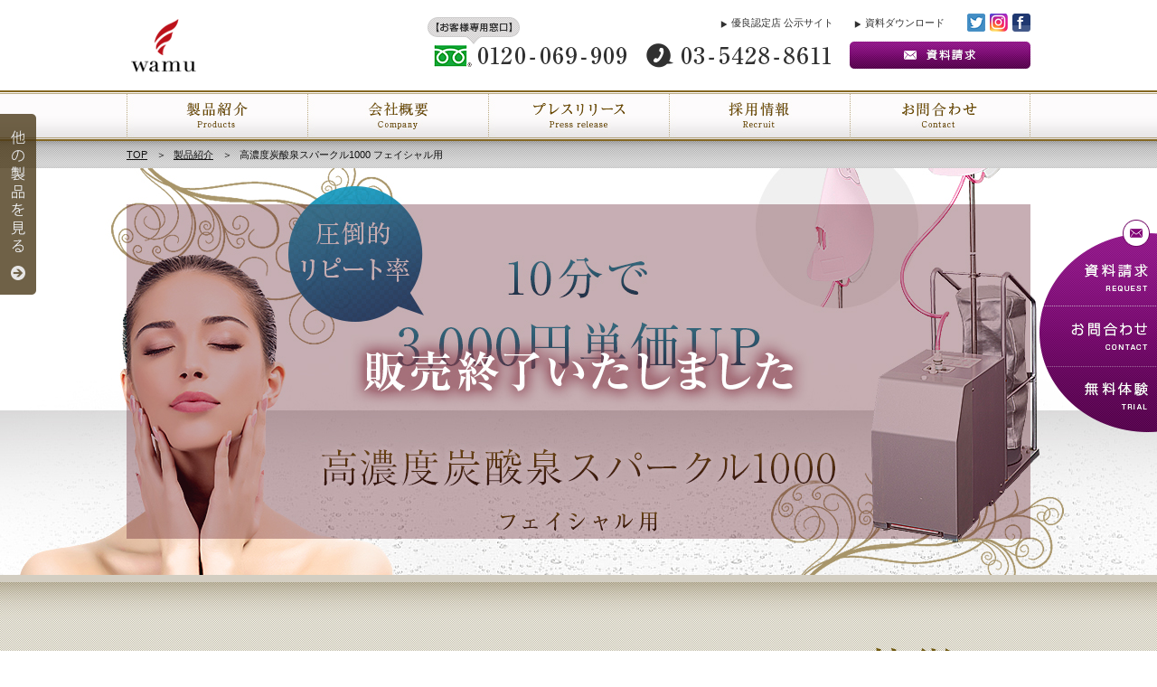

--- FILE ---
content_type: text/html; charset=UTF-8
request_url: https://wamu-gr.co.jp/product/sparkle_face/
body_size: 12298
content:
<!DOCTYPE html>
<html>
<head>
<meta charset="UTF-8">
<title>株式会社ワムの高濃度炭酸泉スパークル1000 フェイシャル用</title>
<meta name="description" content="株式会社ワムのスパークル1000は、高濃度炭酸泉による画期的なフェイシャル機器。アンチエイジングや疲労回復といった効果が、世界中で注目されています。">
<meta name="keywords" content="炭酸泉,高濃度炭酸泉,フェイシャル,スパークル1000,エステ,岩盤浴,美顔,美容,健康">
<meta name="robots" content="index,follow">
<!--[if lt IE 9]>
<script src="http://html5shiv.googlecode.com/svn/trunk/html5.js"></script>
<![endif]-->
<link type="text/css" href="../../css/base.css" rel="stylesheet">
<link type="text/css" href="../../css/content.css" rel="stylesheet">
<link type="text/css" href="../../css/jquery.mCustomScrollbar.css" rel="stylesheet">
<link rel="icon" href="http://www.wamu-gr.co.jp/images/favicon.ico">
<link rel="shortcut icon" href="http://www.wamu-gr.co.jp/images/favicon.ico">
<script src="//ajax.googleapis.com/ajax/libs/jquery/2.1.0/jquery.min.js"></script>
<script src="../../js/css_browser_selector.js"></script>
<script src="../../js/jquery.tile.js"></script>
<script src="../../js/rollover.js"></script>
<script src="../../js/jquery.page-scroller.js"></script>
<script src="../../js/jquery.mCustomScrollbar.js"></script>
<script src="../../js/common_lib.js"></script>

<script>(function(){
var w=window,d=document;
s=('https:' == document.location.protocol ? 'https://' : 'http://') + "app.chatplus.jp/cp.js";
d["__cp_d"]=('https:' == document.location.protocol ? 'https://' : 'http://') + "app.chatplus.jp";
d["__cp_c"]="10075013_1";
var a =d.createElement("script"), m=d.getElementsByTagName("script")[0];
a.async=true,a.src=s,m.parentNode.insertBefore(a,m);})();</script>

<script>
  (function(i,s,o,g,r,a,m){i['GoogleAnalyticsObject']=r;i[r]=i[r]||function(){
  (i[r].q=i[r].q||[]).push(arguments)},i[r].l=1*new Date();a=s.createElement(o),
  m=s.getElementsByTagName(o)[0];a.async=1;a.src=g;m.parentNode.insertBefore(a,m)
  })(window,document,'script','//www.google-analytics.com/analytics.js','ga');

  ga('create', 'UA-57267393-1', 'auto');
  ga('require', 'displayfeatures');
  ga('send', 'pageview');

</script></head>

<body id="pagetop">

<!-- Google Tag Manager -->
<noscript><iframe src="//www.googletagmanager.com/ns.html?id=GTM-WXZCWL"
height="0" width="0" style="display:none;visibility:hidden"></iframe></noscript>
<script>(function(w,d,s,l,i){w[l]=w[l]||[];w[l].push({'gtm.start':
new Date().getTime(),event:'gtm.js'});var f=d.getElementsByTagName(s)[0],
j=d.createElement(s),dl=l!='dataLayer'?'&l='+l:'';j.async=true;j.src=
'//www.googletagmanager.com/gtm.js?id='+i+dl;f.parentNode.insertBefore(j,f);
})(window,document,'script','dataLayer','GTM-WXZCWL');</script>
<!-- End Google Tag Manager -->



<script src="//statics.a8.net/a8sales/a8sales.js"></script>

<!-- ▼HEADER▼ -->
<header>

	<section class="base_box clearfix">

		<h1 class="h_logo no_filter"><a href="/"><img src="/common_img/h_logo.png" alt="優良認定店エステ機器 ハイパーナイフ｜株式会社ワム"></a></h1>
		<div class="h_info">
			<ul class="hnavi_list">
				<li><a href="https://hyperknife.jp/?l=hp">優良認定店 公示サイト</a></li>
				<li><a href="/inquiry/document/">資料ダウンロード</a></li>
				<!--<li><a href="https://wamu-gr.co.jp/shop/medipolationmini/?l=hp">オンラインショップ</a></li>-->
			</ul>
			<ul class="hsns_list">
			
			<li><a href="https://twitter.com/wamu_gr" target="_blank"><img src="/common_img/h_icon05.png" alt="twitter"></a></li>
			
				<li><a href="https://www.instagram.com/wamu_gr/" target="_blank"><img src="/common_img/h_icon04.png" alt="インスタ"></a></li>
				
					<!-- <li><a href="https://media.line.me/howto/ja/" target="_blank"><img src="/common_img/h_icon01.png" alt="LINE"></a></li> -->
					
				<!-- <li><a href="http://ameblo.jp/wamu-beauty/" target="_blank"><img src="/common_img/h_icon02.png" alt="アメーバブログ"></a></li> -->
				
				<li><a href="https://www.facebook.com/wamu.hyperknife/" target="_blank"><img src="/common_img/h_icon03.png" alt="Facebook"></a></li>
			</ul>
			<ul class="hinfo_list">
				<li><a href="tel:0120069909"><img src="/common_img/h_tel01.png" alt="お客様専用窓口 0120-069-909"></a><span></span></li>
				<li><a href="tel:0354288611"><img src="/common_img/h_tel02.png" alt="03-5428-8611"></a></li>
				<li><a onclick="ga('send', 'event', 'gnav', 'click', '資料請求ヘッダ');" href="/request/"><img src="/common_img/f_mail01.png" alt="資料請求"></a></li>
			</ul>
		</div>

	</section>

</header>
<!-- ▲HEADER▲ -->

<!-- ▼NAVI▼ -->
<nav id="gnavi_list">
	<ul class="base_box clearfix">
		<li><a href="/product/"><img src="/common_img/btn_gnavi01.jpg" alt="製品紹介"></a></li>
		<li><a href="/company/"><img src="/common_img/btn_gnavi02.jpg" alt="会社概要"></a></li>
		<li><a href="/press/"><img src="/common_img/btn_gnavi03.jpg" alt="プレスリリース"></a></li>
		<li><a href="/recruit/"><img src="/common_img/btn_gnavi04.jpg" alt="採用情報"></a></li>
		<li><a onclick="ga('send', 'event', 'gnav', 'click', '問い合わせ');" href="/contact/"><img src="/common_img/btn_gnavi05.jpg" alt="お問合わせ"></a></li>
	</ul>
</nav>
<!-- ▲NAVI▲ -->

<!-- ▼NAVI2▼   2016.11.11 6項目　by佐藤　
<nav id="gnavi_list">
	<ul class="base_box clearfix">
		<li><a href="/product/"><img src="/common_img/btn166_gnavi1.jpg" alt="製品紹介"></a></li>
		<li><a href="/company/"><img src="/common_img/btn166_gnavi2.jpg" alt="会社概要"></a></li>
		<li><a href="/press/"><img src="/common_img/btn166_gnavi3.jpg" alt="プレスリリース"></a></li>
		<li><a href="/recruit/"><img src="/common_img/btn166_gnavi4.jpg" alt="採用情報"></a></li>
		<li><a href="/blog/"><img src="/common_img/btn166_gnavi6.jpg" alt="ブログ"></a></li>
		<li><a onclick="ga('send', 'event', 'gnav', 'click', '問い合わせ');" href="/contact/"><img src="/common_img/btn166_gnavi5.jpg" alt="お問合わせ"></a></li>
	</ul>
</nav>
 ▲NAVI2▲ -->


<!-- ▼LINK▼ -->
<ul id="slink_list">

	<li><a onclick="ga('send', 'event', 'side_list', 'click', '資料請求');" href="/request/"><img src="/common_img/s_mail01.png" alt="資料請求"></a></li>
	<li><a onclick="ga('send', 'event', 'side_list', 'click', '問い合わせ');" href="/contact/"><img src="/common_img/s_mail02.png" alt="お問合わせ"></a></li>
	<li><a onclick="ga('send', 'event', 'side_list', 'click', '無料体験');" href="/trial/"><img src="/common_img/s_mail03.png" alt="無料体験"></a></li>

</ul>
<!-- ▲LINK▲ -->
<!-- ▼NAVI▼ -->
<nav id="snavi_list">

	<p id="btn_snavi"></p>
	<ul>
		<li><a href="/product/hyperknife_ex/">ハイパーナイフEX2</a></li>
		<li><a href="/product/hyperknife/">ハイパーナイフ7&reg;</a></li>
		<li><a href="/product/hypershape/">ハイパーシェイプ&reg;</a></li>
		<li><a href="/product/hyperradion/">ハイパーラディオンプレミアム&reg;</a></li>
		<li><a href="/product/hyperwave/">ハイパーウェーブ&reg;</a></li>
		<li><a href="/product/hyperknife_wavehome/">ハイパーウェーブ・ホーム</a></li>
		<li><a href="/product/hypernonfcream/">ハイパーノンFクリーム</a></li>
	<!--	<li><a href="/product/venusjewel/">ヴィーナスジュエル（耳つぼジュエリー）</a></li>-->
	<!--	<li><a href="/product/medipo_mini/">メディポレーションミニ</a></li>
		<li><a href="/product/medipo_pro/">メディポレーションPro</a></li>
		<li><a href="/product/medipo_head/">メディポレーションヘッド</a></li>-->
		<li><a href="/product/mesoserum/">メソセラムプライム（生コラーゲン美容液）</a></li>
		<li><a href="/product/dmk/">DMK+</a></li>
		<li><a href="/product/dmk_stick/">DMK stick</a></li>
		<li><a href="/product/wsc/">エステ開業支援サービス</a></li>
		<!--<li><a href="/product/eyelash/">ワミィライズアイラッシュ（まつ毛育毛美容液）</a></li>-->
		<!--<li><a href="/product/sparkle_head/">高濃度炭酸泉スパークル1000 ヘッド用</a></li>-->
		<!--<li><a href="/product/sparkle_face/">高濃度炭酸泉スパークル1000 フェイシャル用</a></li>-->
		<!--<li><a href="/product/sparkle_plus/">SPARKLE1000&reg;＋＋（炭酸パック）</a></li>-->
	</ul>

</nav>
<!-- ▲NAVI▲ -->
<!-- ▼PAGE LIST▼ -->
<nav class="pnavi_list">

	<ul class="base_box">
		<li><a href="../../">TOP</a>＞</li>
		<li><a href="../">製品紹介</a>＞</li>
		<li>高濃度炭酸泉スパークル1000 フェイシャル用</li>
	</ul>

</nav>
<!-- ▲PAGE LIST▲ -->

<!-- ▼CONTENTS▼ -->
<section class="product_contents">

	<!-- ▼PAGE TITLE▼ -->
	<div class="product_ptitle">

		<h2 class="inner"><img src="./images/ptitle.jpg" alt="圧倒的リピート率 10分で3,000円単価UP 高濃度炭酸泉スパークル1000 フェイシャル用"></h2>

	</div>
	<!-- ▲PAGE TITLE▲ -->

	<!-- ▼FEATURE▼ -->
	<section class="feature_box">

		<div class="inner_top">
		<div class="inner_btm">

			<div class="base_box">

				<h3><img src="./images/feature_title.png" alt="高濃度炭酸泉スパークル1000（フェイシャル用）の特徴"></h3>
				<p class="mlr-10"><img src="./images/feature_img.png" alt="炭酸泉はお肌と同じ弱酸性 血行促進効果"></p>

			</div>

		</div>
		</div>

	</section>
	<!-- ▲FEATURE▲ -->

	<!-- ▼SECTION▼ -->
	<div class="base_box">

		<article class="mb80 clearfix">
			<p class="disp_l ml40"><img src="./images/img01.png" alt=""></p>
			<p class="disp_r w680 mt20"><span class="size24 c_pink">”甦る”肌力</span><br><br>炭酸泉といっても炭酸が含まれていれば良いというものではありません。<br>施術に「効果が高い」炭酸泉は、1Lのお湯に炭酸ガスが1g（1000ppm)以上溶けたものとされています。<br>スパークル1000は、1000～1200ppmを常に維持できる高性能な炭酸泉製造装置。<br>炭酸泉の効果を、手軽に十分に活用していただけます。</p>
		</article>

		<p class="mb80"><img src="./images/merit_img.png" alt="導入メリット 1.「新規・リピート率up」2.「他店との差別化」3.「話題性で注目」"></p>

	</div>
	<!-- ▲SECTION▲ -->

	<!-- ▼INFO▼ -->
	<section class="iteminfo_box">

		<div class="inner_top">
		<div class="inner_btm">

			<!-- ▼FAQ▼ -->
			<section class="base_box">

				<h3><img src="../images/faq_title.png" alt="製品Q&amp;A"></h3>

				<article>

					<!-- ▼SECTION▼ -->
					<section class="faq_box">

						<h4 class="title">息はできるの？</h4>
						<p class="txt">鼻呼吸ができるようになっています。</p>

					</section>
					<!-- ▲SECTION▲ -->

					<!-- ▼SECTION▼ -->
					<section class="faq_box">

						<h4 class="title">水は冷たいんですか？</h4>
						<p class="txt">保温機能が付いてます！</p>

					</section>
					<!-- ▲SECTION▲ -->

					<!-- ▼SECTION▼ -->
					<section class="faq_box">

						<h4 class="title">ガスはどこから取るのですか？</h4>
						<p class="txt">弊社、提携ガス業者をご紹介致します。</p>

					</section>
					<!-- ▲SECTION▲ -->

					<!-- ▼SECTION▼ -->
					<section class="faq_box">

						<h4 class="title">肌にトラブルのある方は出来ますか？</h4>
						<p class="txt">トラブル状態によりますが、炭酸泉には、殺菌効果もありますので、初期ニキビなどであれば改善に繋がります！</p>

					</section>
					<!-- ▲SECTION▲ -->

					<!-- ▼SECTION▼ -->
					<section class="faq_box">

						<h4 class="title">顔が赤くなってしまったのですが、問題はありますか？</h4>
						<p class="txt">炭酸泉は、血行促進に繋がりますので、安心して頂き大丈夫です！</p>

					</section>
					<!-- ▲SECTION▲ -->

				</article>

			</section>
			<!-- ▲FAQ▲ -->

			<!-- ▼VOICE▼ -->
			<section class="voice_sec02">

				<h3 class="mb60"><img src="../images/voice_title.png" alt="導入店舗様からの声"></h3>

				<article>

					<!-- ▼SECTION▼ -->
					<section class="voice_box clearfix">

						<div class="img">
							<p><img src="../images/voice_icon.jpg" alt=""></p>
							<h4 class="title">エステティックサロン店長 小野様</h4>
						</div>

						<div class="txt">
							<p class="mb30"><span class="size18 c_pink bold">フェイシャルコースのリピート率90%以上にびっくり！</span><br><br>もともとはボディが9割以上で、フェイシャルのお客様はほとんどいませんでした。炭酸泉を導入してから一番変わったことは、<span class="c_pink">フェイシャルでのリピート率が90%以上になった</span>ことですかね。フェイシャルは月一回っていうのが当たり前でしたが、週一回通ってくれる方も。<span class="c_pink">痩身のメニューで通ってくれているお客様が、フェイシャルのコースもやってくれるようになった</span>ので、一人のお客様での単価が増えたのも嬉しいですね。</p>
							<p class="align_r">（東京エステティックサロン店長 小野様）</p>
						</div>

					</section>
					<!-- ▲SECTION▲ -->

				</article>

			</section>
			<!-- ▲VOICE▲ -->

			<!-- ▼OUTLINE▼ -->
			<section class="base_box">

				<h3><img src="../images/outline_title.jpg" alt="製品概要"></h3>

				<article class="outline_box">

					<div class="inner sparkle_face">

						<p class="txt">
							電源電圧　交流100V<br>
							消費電力　600W<br>
							周波数　50Hz/60Hz<br>
							電源ヒューズ　250V/8A<br>
							外形寸法　全体<br>
							本体　幅270×奥行381×高さ446<br>
							重量　22kg<br>
							炭酸泉生成　加圧噴霧循環方式　濃度1000ppm
						</p>

					</div>

				</article>

			</section>
			<!-- ▲OUTLINE▲ -->

		</div>
		</div>

	</section>
	<!-- ▲INFO▲ -->

</section>
<!-- ▲CONTENTS▲ -->

<!-- ▼NEWS▼ -->
<section class="base_box mb80 kasou_news">

	<h2 class="mb30"><img src="/common_img/title_news.png" alt="NEWS"></h2>

	<ul class="news_tab">
		<li class="tab01"></li>
		<li class="tab02"></li>
		<li class="tab03"></li>
		<li class="tab04"></li>
		<li class="tab05"></li>
	</ul>

	<article>

	<!-- ▼LIST▼ -->
	
	<div class="news_box">
	
	<dl class="news_list clearfix">
        <dt>2025.01.08</dt>
        <dd>11:00 講師伊藤：お店に差がつく接客接遇の基礎知識</dd>
        <dd>14:00 講師安見：体質を知ることでどんなお客様にも結果を出せるようになる！脂肪太り、循環不足セミナー</dd>
    </dl>
    <dl class="news_list clearfix">
        <dt>2025.01.10</dt>
        <dd>11:00 講師稲葉：インスタグラム集客セミナー　中級者</dd>
        <dd>14:00 講師市川：【New!】〜なぜ、今人材採用に取り組むべきなのか？〜成功サロンの思考と取り組みセミナー</dd>
    </dl>
    <dl class="news_list clearfix">
        <dt>2024.05.16</dt>
        <dd>11:00 講師竹本：カウンセリングセミナー</dd>
        <dd>14:00 講師熊崎：体質を知ることでどんなお客様にも結果を出せるようになる！水太り、固太りセミナー</dd>
    </dl>
    <dl class="news_list clearfix">
        <dt>2024.05.24</dt>
        <dd>11:00 講師東：クロージングセミナー</dd>
        <dd>14:00 講師湯淺：ダイエット理論食事アドバイス</dd>
    </dl>
    <dl class="news_list clearfix">
        <dt>2024.05.28</dt>
        <dd>11:00 講師小林：物販を制するものは経営を制す！具体的販促テクニック3選！</dd>
        <dd>14:00 講師仲條：体質を知ることでどんなお客様にも結果を出せるようになる！脂肪太り、循環不足セミナー</dd>
    </dl>
    <dl class="news_list clearfix">
        <dt>2024.05.30</dt>
        <dd>11:00 講師岡野：【人気☆】物販を制するものはサロンを制す！サロン売上の軸にするために！</dd>
        <dd>14:00 講師川邊：【人気☆】物販を制するものはサロンを制す！物販売上達成計画を作る！</dd>
    </dl>
	 
	
	

	</div>
	<!-- ▲LIST▲ -->

		<!-- ▼LIST▼ -->
		<div class="news_box">
		
		<dl class="news_list clearfix">
			<dt>2025.01.17</dt>
			<dd>オープンカンパニー＆職場体験の予約がスタートしました！</dd>
		</dl>

		<dl class="news_list clearfix">
			<dt>2024.03.01</dt>
			<dd>25卒向け会社説明会の予約がスタートしました！</dd>
		</dl>

		<dl class="news_list clearfix">
			<dt>2023.03.01</dt>
			<dd>24卒向け会社説明会の予約がスタートしました！</dd>
		</dl>
		
		<dl class="news_list clearfix">
				<dt>2022.10.24</dt>
				<dd>＜24卒向け＞第1回インターンシップ　11月14日(月) </dd>
		</dl>
		
		<dl class="news_list clearfix">
				<dt>2022.09.20</dt>
				<dd>2024年度卒学生様向けインターンエントリーを予約開始しました。<a href="https://job.mynavi.jp/22/pc/search/corp87726/outline.html"　alt="">マイナビ</a>よりエントリーください。</dd>
			
		</dl>
		
		
		<dl class="news_list clearfix">
				<dt>2021.05.04</dt>
				<dd>営業職限定会社説明会　5月21日(木) 15:00～17:00</dd>
		</dl>
		
		<dl class="news_list clearfix">
				<dt>2021.02.20</dt>
				<dd>2023年度卒学生様向け本エントリーを予約開始しました。<a href="https://job.mynavi.jp/22/pc/search/corp87726/outline.html"　alt="">マイナビ</a>よりエントリーください。</dd>
			</dl>
		
		</dl>
		
			<dl class="news_list clearfix">
		
			<dt>2020.10.01</dt>
				<dd>2022年度卒学生様向けインターンシップを開始しました。</dd>
			</dl>
		</dl>
		
		<dl class="news_list clearfix">
			<dt>2020.03.01</dt>
				<dd>2021年度採用を開始しました。</dd>
			</dl>
		
			<dl class="news_list clearfix">
				<dt>2019.03.04</dt>
				<dd>第1回会社説明会　3月7日(木) 10:30～13:00, 14:30～17:00</dd>
			</dl>
		
		
			<dl class="news_list clearfix">
				<dt>2019.01.15</dt>
				<dd>2月2日(土)就職EXPO合同会社説明会に出展します。</dd>
			</dl>
		
			<dl class="news_list clearfix">
				<dt>2018.05.01</dt>
				<dd>第4回会社説明会　5月25日(金) 10:30～13:00, 14:30～17:00</dd>
			</dl>
		
			<dl class="news_list clearfix">
				<dt>2018.04.04</dt>
				<dd>第3回会社説明会　4月19日(木) 10:30～13:00, 14:30～17:00</dd>
			</dl>
		
			<dl class="news_list clearfix">
				<dt>2018.03.14</dt>
				<dd>第2回会社説明会　3月27日(火) 10:30～13:00, 14:30～17:00</dd>
			</dl>
			
			<dl class="news_list clearfix">
				<dt>2018.03.07</dt>
				<dd>第1回会社説明会　3月7日(水) 10:30～13:00, 14:30～17:00</dd>
			</dl>
		
			<dl class="news_list clearfix">
				<dt>2018.03.01</dt>
				<dd>2019年度採用を開始しました。</dd>
			</dl>
		
			<dl class="news_list clearfix">
				<dt>2017.08.05</dt>
				<dd>会社説明会　8月23日(火) 11:00～13:00, 14:00～16:00</dd>
			</dl>
		
			<dl class="news_list clearfix">
				<dt>2017.08.01</dt>
				<dd>2018年度秋採用を開始しました。</dd>
			</dl>
		
			<dl class="news_list clearfix">
				<dt>2017.05.10</dt>
				<dd>会社説明会　5月25日(火) 11:00～13:00, 14:00～16:00</dd>
			</dl>
		
			<dl class="news_list clearfix">
				<dt>2017.04.10</dt>
				<dd>会社説明会　4月25日(火) 11:00～13:00, 14:00～16:00</dd>
			</dl>
		
			<dl class="news_list clearfix">
				<dt>2017.03.03</dt>
				<dd>会社説明会　3月21日(火) 14:00～17:00　</dd>
			</dl>

			<dl class="news_list clearfix">
				<dt>2017.03.01</dt>
				<dd>2018年度新卒採用を開始しました。</dd>
			</dl>


		</div>
		<!-- ▲LIST▲ -->

		<!-- ▼LIST▼ -->
		<div class="news_box">
		
		<dl class="news_list clearfix">
			<dt>2024.12.05</dt>
				<dd>年末年始休業日： 令和5年12月29日（金）～令和6年1月4日（木）</dd>
		</dl>
		
		<dl class="news_list clearfix">
				<dt>2024.09.20</dt>
				<dd>【社内研修のお知らせ】<br>下記のとおり社内研修をさせていただきます。<br>・11/6(月)～11/8(水)終日<br>11/9(木)より通常業務となります。ご対応が遅れる場合がありご迷惑をお掛けいたしますが何卒よろしくお願いいたします。
				
		</dl>
		
		<dl class="news_list clearfix">
				<dt>2024.04.20</dt>
				<dd>【社内研修のお知らせ】<br>下記のとおり社内研修をさせていただきます。<br>・11/7(月)終日～11/8(火)終日<br>11/9(水)より通常業務となります。ご対応が遅れる場合がありご迷惑をお掛けいたしますが何卒よろしくお願いいたします。
				
		</dl>
		
		<dl class="news_list clearfix">
				<dt>2022.04.20</dt>
				<dd>【ゴールデンウィーク休業のお知らせ】<br>弊社ゴールデンウィークの休業につきましては、下記のとおりとさせていただきます。何かとご不便をおかけいたしますが、何卒ご了承の程お願い申し上げます。<br>令和4年4月29日（金）～令和4年5月1日（日）<br>令和4年5月3日（火）～令和4年5月5日（木）<br></dd>
		</dl>
		
		<dl class="news_list clearfix">
				<dt>2021.12.25</dt>
				<dd>【一部業務休止のお知らせ】<br>令和4年1月18日 社内行事のため当日【12:00までの注文で翌日発送】【12:00以降の注文は翌々日発送】となります。<br>ご了承くださいませ。</dd>
		</dl>
		
		<dl class="news_list clearfix">
				<dt>2021.08.01</dt>
				<dd>【夏季休業のお知らせ】<br>休業日：令和3年8月12日(木)～8月15日(日)<br>令和3年8月16日(月)より平常業務となります。</dd>
		</dl>
		
		<dl class="news_list clearfix">
				<dt>2021.03.25</dt>
				<dd>【一部業務休止のお知らせ】<br>令和3年4月1日(木)入社式のため商品出荷・問い合わせ対応できかねます。<br>ご了承くださいませ。</dd>
		</dl>
		
		<dl class="news_list clearfix">
				<dt>2021.01.08</dt>
				<dd>1月7日、日本政府より新型コロナウイルス感染症の拡大に伴う緊急事態宣言が発令されました。株式会社ワムではリモートワーク人数の引上など感染拡大防止に努めながら、原則通常通り営業いたします。社内勤務人数の削減に伴い、一部業務に制限や遅れが生じる場合もございます。お客さまのご理解とご協力を賜りますよう、何卒よろしくお願い申し上げます。</dd>
		</dl>
		
		<dl class="news_list clearfix">
	
		<dt>2020.12.10</dt>
				<dd>年末年始休業日： 令和2年12月29日（火）～令和3年1月4日（月）</dd>
		</dl>
		
		<dl class="news_list clearfix">
	
		<dt>2020.12.01</dt>
				<dd>「HOT PEPPER Beauty 12月号」エステ特集にピックアップされました。</dd>
		</dl>
	

		<dl class="news_list clearfix">
	
		<dt>2020.10.01</dt>
				<dd>ハイパーナイフ６を発売。従来機をフルモデルチェンジしました。<a href="https://wamu-gr.co.jp/product/hyperknife/"　alt="">製品詳細</a></dd>
		</dl>

	
		<dl class="news_list clearfix">
		
				<dt>2020.09.01</dt>
				<dd>ハイパーナイフ 優良認定店制度を開始しました。<a href="https://wamu-gr.co.jp/certification/"　alt="">詳細</a></dd>
		</dl>


	<dl class="news_list clearfix">
		<dt>2020.04.14</dt>
				<dd>緊急事態宣言発令による弊社の対応について</dd>
		</dl>

	<dl class="news_list clearfix">
				<dt>2020.03.25</dt>
				<dd>【一部業務休止のお知らせ】<br>令和2年4月1日				(水)入社式のため商品出荷・問い合わせ対応できかね				ます。<br>ご了承くださいませ。</dd>
		</dl>


		
		<dl class="news_list clearfix">
				<dt>2020.02.10</dt>
				<dd>【休業のお知らせ】<br>
				社員研修のため下記日程で休業いたします。<br>
				休業日：令和2年3月2日(月)～3月6日(金)　令和2年3月9日(月)より平常業務となります。
				</dd>
		</dl>
		
		<dl class="news_list clearfix">
				<dt>2019.09.25</dt>
				<dd>【一部業務休止のお知らせ】<br>平成31年10月1-2日 社内行事のため商品出荷・問い合わせ対応できかねます。<br>ご了承くださいませ。</dd>
		</dl>
		
		<dl class="news_list clearfix">
				<dt>2019.03.25</dt>
				<dd>【一部業務休止のお知らせ】<br>平成31年4月1日(月)入社式のため商品出荷・問い合わせ対応できかねます。<br>ご了承くださいませ。</dd>
		</dl>
		
		<dl class="news_list clearfix">
				<dt>2018.08.05</dt>
				<dd>【夏季休業のお知らせ】<br>休業日：平成30年8月11日(土)～8月15日(水)<br>平成30年8月16日(木)より平常業務となります。</dd>
		</dl>
		
		<dl class="news_list clearfix">
				<dt>2018.04.15</dt>
				<dd>【GW休業のお知らせ】<br>休業日：平成30年4月28日(土)～4月30日(月)、5月3日(木)～5月6日(日)。平成30年5月7日(月)より平常業務となります。　</dd>
			</dl>
		
		<dl class="news_list clearfix">
				<dt>2018.04.09</dt>
				<dd>ビフォーアフターコンテスト3rdのお知らせ　<a href="http://wamu-gr.co.jp/blog/ba-3rd/"　alt="結果発表">結果発表</a></dd>
			</dl>
		
		<dl class="news_list clearfix">
				<dt>2017.11.28</dt>
				<dd>ビフォーアフターコンテスト3rdのお知らせ　<a href="http://wamu-gr.co.jp/BA3-content.pdf"　alt="詳細">詳細</a></dd>
			</dl>
		
			<dl class="news_list clearfix">
				<dt>2017.09.24</dt>
				<dd>【お客様へのお知らせ】<br>
					弊社商品のお取り扱い方法などをご質問の方は、お手元に必ずシリアルナンバーをご用意の上、ご連絡頂きますよう宜しくお願い致します。
					ご購入先をお伺いする場合もございますので、そちらも併せてご了承下さい。<br>
					食品に関しては、工場出荷状態を保つために、封印シールがされています。
					一度開封されたものは、どんな理由があろうとも、弊社では責任を負いかねますのでご注意下さい。</dd>
			</dl>
		
			<dl class="news_list clearfix">
				<dt>2017.09.07</dt>
				<dd>DMK（Dr.ミネラルK） パッケージ変更のお知らせ <a href="http://wamu-gr.co.jp/blog/news-7/"　alt="詳細">詳細</a></dd>
			</dl>
		
			<dl class="news_list clearfix">
				<dt>2017.08.07</dt>
				<dd>【夏季休業のお知らせ】<br>休業日：平成28年8月11日(金)～8月15日(火)<br>注文受付：平成28年8月10日(木)<br>平成28年8月16日(水)より平常業務となります。　</dd>
			</dl>
		
			<dl class="news_list clearfix">
				<dt>2017.05.15</dt>
				<dd>ハイパーノンFクリーム 販売開始 <a href="http://wamu-gr.co.jp/contact/"　alt="問い合わせ">問い合わせ</a></dd>
			</dl>
		
			<dl class="news_list clearfix">
				<dt>2017.05.02</dt>
				<dd>ゴールデンウィーク休業のお知らせ<br>平成29年4月29日（土）,<br>平成29年4月30日（日）,<br>平成29年5月3日（水）～5月7日（日）　</dd>
			</dl>
		
			<dl class="news_list clearfix">
				<dt>2017.03.13</dt>
				<dd>ビフォーアフターコンテスト2ndのお知らせ　<a href="http://wamu-gr.co.jp/blog/news-5"　alt="結果発表">結果発表</a></dd>
			</dl>
		
			<dl class="news_list clearfix">
				<dt>2016.11.25</dt>
				<dd>乾燥機使用上の注意<br>ハイパーシリーズ (ハイパーナイフ・ハイパーシェイプ・ハイパーウェーブ) に使用する専用クリーム・オイル・ジェルには、油、アルコール、エステルなどの成分が含まれております。<br>油分またはアルコール類の付着した衣類の乾燥は、乾燥機本体の故障および火災の危険があります。油分またはアルコール類の付着した衣類等は洗濯後でも乾燥機の利用をお控えください。</dd>
			</dl>
		
			<dl class="news_list clearfix">
				<dt>2016.11.15</dt>
				<dd>ビフォーアフターコンテスト2ndのお知らせ　<a href="http://wamu-gr.co.jp/blog/news-4"　alt="詳細">詳細</a></dd>
			</dl>
		
		
			<dl class="news_list clearfix">
				<dt>2016.11.14</dt>
				<dd>株式会社美容経済新聞社で実施された「エステティックサロン売上キーファクター調査2016（通称:ベストアイテム）」に<br>弊社の痩身機器「ハイパーナイフ」が受賞いたしました。</dd>
			</dl>

			<dl class="news_list clearfix">
				<dt>2016.10.01</dt>
				<dd>10月5日(水)、6日(木)は電話での問い合わせに対応できません。お手数ですが<a href="http://wamu-gr.co.jp/contact/"　alt="こちら">こちら</a>よりお問い合わせをお願いします。
</dd>
			</dl>
		
			<dl class="news_list clearfix">
				<dt>2016.05.16</dt>
				<dd>ハイパーナイフ導入店様へのお知らせ　<a href="http://wamu-gr.co.jp/blog/news-3"　alt="詳細">詳細</a></dd>
			</dl>
	
		
			<dl class="news_list clearfix">
				<dt>2016.05.13</dt>
				<dd>ビフォーアフターコンテストのお知らせ　<a href="http://wamu-gr.co.jp/blog/news-2"　alt="詳細">詳細</a></dd>
			</dl>

			

							

		</div>
		<!-- ▲LIST▲ -->

		<!-- ▼LIST▼ -->
		<div class="news_box">

			<dl class="news_list clearfix">
				<dt>2025.01.10</dt>
				<dd>【DMK】「肌が乾くクセを全部やめてみた。野崎萌香 著」にてご紹介</dd>
			</dl>
		
			<dl class="news_list clearfix">
				<dt>2017.10.25</dt>
				<dd>【ハイパーナイフ】　テレビ「有吉行弘のダレトク?」放送</dd>
			</dl>
			<dl class="news_list clearfix">
				<dt>2017.09.01</dt>
				<dd>【ハイパーナイフ】　雑誌「東京カレンダー　9月号」掲載</dd>
			</dl>
			<dl class="news_list clearfix">
				<dt>2017.08.01</dt>
				<dd>【ハイパーナイフ】　雑誌「JJ　8月号」掲載</dd>
			</dl>
			<dl class="news_list clearfix">
				<dt>2017.03.01</dt>
				<dd>【DMK Stick】　雑誌「GLITTER 3月号」掲載</dd>
			</dl>
			<dl class="news_list clearfix">
				<dt>2017.02.01</dt>
				<dd>【DMK Stick】　雑誌「美St 2月号」掲載</dd>
			</dl>
			
			<dl class="news_list clearfix">
				<dt>2016.04.01</dt>
				<dd>【ハイパーナイフ】　雑誌「MAQUA 4月号」掲載</dd>
			</dl>
			
			
	

		</div>
		<!-- ▲LIST▲ -->

		<!-- ▼LIST▼ -->
		<div class="news_box">
		
		<dl class="news_list clearfix">
				<dt>2024.05.01</dt>
				<dd>07月16日～18日 スポルテックに出展いたします。</dd>
		</dl>
		
		<dl class="news_list clearfix">
				<dt>2024.05.01</dt>
				<dd>07月29日～31日 ビューティーワールドジャパン名古屋に出展いたします。</dd>
		</dl>
		
		<dl class="news_list clearfix">
				<dt>2024.04.01</dt>
				<dd>05月13日～15日 ビューティーワールドジャパン東京に出展いたします。ブース番号：E6-A038</dd>
		</dl>
		
		<dl class="news_list clearfix">
				<dt>2023.05.20</dt>
				<dd>07月24日～26日 ビューティーワールドジャパン名古屋に出展いたします。</dd>
			</dl>
		
		<dl class="news_list clearfix">
				<dt>2021.11.20</dt>
				<dd>2022年1月12日(水)～14日(金) 東京ビッグサイトにて開催される国際化粧品展に出展いたします。</dd>
			</dl>
		
		
		<dl class="news_list clearfix">
				<dt>2021.08.20</dt>
				<dd>10月18日(月)～20日(水) インテックス大阪にて開催されるビューティーワールドジャパンウエストに出展いたします。</dd>
			</dl>
		
		<dl class="news_list clearfix">
				<dt>2021.07.20</dt>
				<dd>9月13日(月)～15日(水) 東京ビッグサイトにて開催されるダイエット＆ビューティー2021に出展いたします。</dd>
			</dl>
		
		<dl class="news_list clearfix">
				<dt>2021.02.09</dt>
				<dd>4月19日(月)～21日(水) 東京ビッグサイトにて開催されるビューティーワールドジャパン2021に出展いたします。</dd>
			</dl>
		
		<dl class="news_list clearfix">
				<dt>2021.01.23</dt>
				<dd>2月8日(月)～9日(火)まで福岡国際センターにて開催されるビューティーワールドジャパン福岡に出展いたします。</dd>
			</dl>
		
		<dl class="news_list clearfix">
				<dt>2020.10.23</dt>
				<dd>12月2日(水)～4日(金)まで東京ビッグサイトにて開催されるSPORTEC 2020に出展いたします。</dd>
			</dl>
		
		<dl class="news_list clearfix">
				<dt>2020.10.23</dt>
				<dd>12月2日(水)～4日(金)まで東京ビッグサイトにて開催されるSPORTEC 2020に出展いたします。</dd>
			</dl>
		
			<dl class="news_list clearfix">
				<dt>2020.03.17</dt>
				<dd>2020年4月20日（月）－22日（水）東京ビッグサイトにて開催を予定しておりました<br>ビューティーワールド ジャパンの開催中止を決定いたしました。</dd>
			</dl>
			
			<dl class="news_list clearfix">
				<dt>2019.07.12</dt>
				<dd>ダイエット＆ビューティーフェア2019出展が決まりました</dd>
			</dl>
		
			<dl class="news_list clearfix">
				<dt>2019.05.01</dt>
				<dd>スポルテック2019 出展が決まりました</dd>
			</dl>
		
		</div>
		<!-- ▲LIST▲ -->
		
		
		
		<!--<h2 class="mb30"><img src="/common_img/title_news2.png" alt="期間限定"></h2> -->
		<!--<Div Align="center">
		<p><a href="/salon/"><img src="/common_img/bnr_salon.jpg" alt="資料ダウンロード"></a></p>
		</Div>-->
		<!--<p>24時間 オンラインで参加できる、展示会場です。ハイパーナイフやシリーズマシンなど、<br>商談ブースで直接対応も可能。ぜひご参加ください。</p>-->
		

		
	</article>

</section>
<!-- ▲NEWS▲ -->
<!-- ▼FOOTER▼ -->
<footer>

	<div class="inner">

		<div class="base_box clearfix">

			<!-- ▼INFO▼ -->
			<div class="f_info">

				<p class="mb20"><img src="/common_img/f_logo.png" alt="株式会社ワム"></p>
				<p class="mb20">〒150-0044<br>東京都渋谷区円山町23-2　アレトゥーサ渋谷7F<br>TEL:【お客様専用窓口】0120-069-909　03-5428-8611</p>
				<ul class="mb10 clearfix">
					<li class="disp_l"><a href="/request/"><img src="/common_img/f_mail01.png" alt="資料請求"></a></li>
					<li class="disp_r"><a href="/contact/"><img src="/common_img/f_mail02.png" alt="お問合わせ"></a></li>
				</ul>
				<ul class="flink_list">
					<li><a href="/company/privacy.php">サイトポリシー</a></li>
					<li><a href="/sitemap/">サイトマップ</a></li>
				</ul>
				<div class="clearfix">
					<p class="disp_l"><a href="http://www.esgra.jp/" target="_blank" title="エステティックグランプリ公式ホームページ"><img src="/common_img/fbnr01.jpg" alt="ESGRA"></a></p>
					<p class="fbnr_txt">エステティックグランプリ<br>オフィシャルサポーター</p>
				</div>
				
				<br>
				
			<div class="fb-page" data-href="https://www.facebook.com/wamu.hyperknife/" data-tabs="timeline" data-width="400" data-height="70" data-small-header="false" data-adapt-container-width="true" data-hide-cover="false" data-show-facepile="true"><blockquote cite="https://www.facebook.com/wamu.hyperknife/" class="fb-xfbml-parse-ignore"><a href="https://www.facebook.com/wamu.hyperknife/">株式会社ワム</a></blockquote></div>
				
				
				
				
			</div>
			<!-- ▲INFO▲ -->

			<!-- ▼NAVI▼ -->
			<div class="fnavi">

				<div class="mb40 clearfix">

					<nav class="fnavi_list">

						<ul>
							<li>製品紹介</li>
							<li><a href="/product/">└ 製品一覧</a></li>
							<li><a href="/product/hyperknife_ex/">└ハイパーナイフEX2</a></li>
							<li><a href="/product/hyperknife/">└ ハイパーナイフ7&reg;</a></li>
							<li><a href="/product/hypershape/">└ ハイパーシェイプ&reg;</a></li>
							<li><a href="/product/hyperwave/">└ ハイパーウェーブ&reg;</a></li>
							<li><a href="/product/hyperknife_wavehome/">└ ハイパーウェーブ・ホーム</a></li>
							<li><a href="/product/hyperradion/">└ ハイパーラディオンプレミアム&reg;</a></li>
							
							<li><a href="/product/hypernonfcream/">└ ハイパーノンFクリーム</a></li>
							<!--<li><a href="/product/venusjewel/">└ ヴィーナスジュエル（耳つぼジュエリー）</a></li>
							<li><a href="/product/medipo_mini/">└ メディポレーションミニ</a></li>
							<li><a href="/product/medipo_pro/">└ メディポレーションPro</a></li>
							<li><a href="/product/medipo_head/">└ メディポレーションヘッド</a></li>-->
							<li><a href="/product/mesoserum/">└ メソセラムプライム（生コラーゲン美容液）</a></li>
							<li><a href="/product/dmk/">└ DMK（ケイ素サプリメント）</a></li>
							<li><a href="/product/dmk_stick/">└ DMK stick</a></li>
							<li><a href="/product/wsc/">└ ワムの独立開業サポート</a></li>
							
							<!--<li><a href="/product/eyelash/">└ ワミィライズアイラッシュ（まつ毛育毛美容液）</a></li>-->
							<!--li><a href="/product/sparkle_head/">└ 高濃度炭酸泉スパークル1000 ヘッド用</a></li>-->
							<!--<li><a href="/product/sparkle_face/">└ 高濃度炭酸泉スパークル1000 フェイシャル用</a></li>-->
							<!--<li><a href="/product/sparkle_plus/">└ SPARKLE1000&reg;＋＋（炭酸パック）</a></li>-->
						</ul>

						<!--<ul>
							<li><a href="/salon/">弊社製品取扱サロン様の声</a></li>
						</ul>-->



					</nav>

					<nav class="fnavi_list">

						<ul>
							<li>会社概要</li>
							<li><a href="/company/policy.php">└ 経営ポリシー</a></li>
							<li><a href="/company/business.php">└ 事業概要</a></li>
							<li><a href="/company/">└ 会社概要</a></li>
						</ul>

						<ul>
							<li><a href="/press/">プレスリリース</a></li>
						</ul>

						<ul>
							<li><a href="/blog/">ブログ</a></li>
						</ul>
						
						<ul>
							<li>採用情報</li>
							<li><a href="/recruit/">└ 採用情報</a></li>
							<li><a href="/recruit/work.php">└ 仕事内容</a></li>
							<li><a href="/recruit/staff.php">└ 社員紹介</a></li>
							<!--<li><a href="/recruit/grandprix.php">└ G-I 社内グランプリ</a></li>-->
						</ul>

						<ul>
							<li><a href="/document/">会員専用ページ</a></li>
						</ul>
						
					</nav>

				</div>

				<p class="attent_txt">本サイトで掲載しているコンテンツ（文章、資料、写真、画像、イラスト、動画、音声、その他の著作物）すべての著作権は株式会社ワムに帰属します。<br>本サイト内の記事、写真、イラスト、動画、音声などのコンテンツ等の無断掲載・転用を禁じます。</p>

			</div>
			<!-- ▲NAVI▲ -->

		</div>

		<p class="copy_txt">Copyrights(c)2015 Wamu Corporation. All Right Reserved.</p>

	</div>

</footer>
<!-- ▲FOOTER▲ -->


<!-- <p class="btn_ptop"><a href="#pagetop"><img src="/common_img/btn_ptop.png" alt="Page Top"></a></p> -->



</body>
</html>

--- FILE ---
content_type: text/css
request_url: https://wamu-gr.co.jp/css/base.css
body_size: 4582
content:
@charset "utf-8";

/*
GLOBAL
***************************************************************************/
html {
	overflow-y: auto;
}

body {
	width: 100%;
	min-width: 1000px;
	height: auto;
	font-family: "メイリオ", Meiryo, "ＭＳ Ｐゴシック", "Hiragino Kaku Gothic Pro", "ヒラギノ角ゴ Pro W3", "Lucida Grande", "Lucida Sans Unicode", Arial, Verdana, sans-serif;
	text-align: left;
	font-size: 12px;
	color: #111111;
	line-height: 1.8;
	background: #fff;
	-webkit-text-size-adjust: none;
}

.base_box {
	position: relative;
	width: 1000px;
	margin: 0 auto;
}

/*
DEFAULT
***************************************************************************/
body,
h1,h2,h3,h4,h5,h6,p,
ul,ol,li,dl,dt,dd,
form,fieldset,legend,pre,blockquote,
article,aside,details,figcaption,figure,
footer,header,hgroup,menu,nav,section,video {
	margin: 0;
	padding: 0;
}

article,aside,details,figcaption,figure,
footer,header,hgroup,menu,nav,section,video {
	display:block;
}

p {
	word-wrap: break-word;
}

.clearfix:after {
	display: block;
	clear: both;
	content: "";
	overflow: hidden;
}

li {
	list-style-type: none;
}

table {
	width: 100%;
	text-align: left;
	border-collapse: collapse;
}

/* ▼LINK▼ */
a {
	color: #846721;
	text-decoration: underline;
	outline: none;
}

a:hover {
	color: #ab8e47;
	text-decoration: none;
}

/* ▼IMG▼ */
img, input[type="image"]{
	vertical-align: middle;
	font-size: 0;
	line-height: 0;
	border: 0;
	transition-duration: 1s;
}

a:hover img, input[type="image"]:hover {
	filter: alpha(opacity=70);
	opacity: 0.7;
}

.hover85 a:hover img {
	filter: alpha(opacity=85);
	opacity: 0.85;
}

a.no_filter:hover,
.no_filter a:hover,
a.no_filter:hover img,
input[type="image"].no_filter:hover,
.no_filter a:hover img,
.no_filter input[type="image"]:hover {
	filter: alpha(opacity=100);
	opacity: 1;
}

/*
HEADER
***************************************************************************/
header {
	padding: 15px 0 20px;
}
.h_logo {
	float: left;
	margin-top: 5px;
}

.h_info {
	position: relative;
	float: right;
	width: 700px;
	text-align: right;
}

/* ▼NAVI▼ */
.hnavi_list {
	margin: 0 95px 10px 0;
}

.hnavi_list li {
	display: inline;
	margin-left: 20px;
	padding-left: 12px;
	font-size: 11px;
	background: url(../common_img/icon01.png) left 4px no-repeat;
}

.hnavi_list li a {
	color: #313131;
	text-decoration: none;
}

.hnavi_list li a:hover { color:#666; }

/* ▼SNS▼ */
.hsns_list {
	position: absolute;
	top: -1px;
	right: 0;
}

.hsns_list li {
	display: inline;
	margin-left: 2px;
}

/* ▼INFO▼ */
.hinfo_list li {
	display: inline-block;
	margin-left: 12px;
}

.hinfo_list li:first-child {
	position: relative;
}

.hinfo_list li:first-child span {
	display: block;
	position: absolute;
	top: -27px;
	left: -7px;
	width: 102px;
	height: 30px;
	background: url(../common_img/h_parts01.png) no-repeat;
	z-index: 1;
}

/*
NAVI
***************************************************************************/
#gnavi_list {
	background: url(../common_img/bg_gnavi.jpg) repeat-x;
}

#gnavi_list li {
	float: left;
}

/* ▼SIDE LINK▼ */
#slink_list {
	position: fixed;
	top: 50%;
	right: 0;
	margin-top: -117px;
	z-index: 50;
}

/* ▼SIDE NAVI▼ */
#snavi_list {
	position: fixed;
	top: 50%;
	left: -266px;
	margin-top: -234px;
	z-index: 50;
}

#btn_snavi {
	position: absolute;
	top: 0;
	right: -40px;
	width: 40px;
	height: 200px;
	background: url(../product/images/btn_snavi.png) no-repeat;
	cursor: pointer;
	opacity: 0.8;
	filter: alpha(opacity=80);
	transition-duration: 0.5s;
}

#btn_snavi.opened { background:url(../product/images/btn_snavi_on.png) no-repeat; }

#btn_snavi:hover {
	opacity: 1;
	filter: alpha(opacity=100);
}

#snavi_list ul {
	width: 264px;
	border: solid 1px #beb5a5;
	opacity: 0.8;
	filter: alpha(opacity=80);
}

#snavi_list li {
	border-bottom: solid 1px #beb5a5;
}

#snavi_list li:last-child { border-bottom:none; }

#snavi_list li a {
	display: block;
	padding: 6px 10px;
	font-size: 11px;
	color: #4b3a19;
	text-decoration: none;
	background: #ffffff;
	transition-duration: 0.5s;
}

#snavi_list li a:hover {
	color: #ffffff;
	background: #6e6043;
}

/* ▼LOCAL NAVI▼ */
#lnavi_list {
	position: fixed;
	top: 60%;
	left: 0;
	width: 120px;
	margin-top: -90px;
	z-index: 50;
}

#lnavi_list li a {
	display: block;
	padding: 20px 12px;
	color: #ffffff;
	text-decoration: none;
	letter-spacing: 0.05em;
	background: url(../common_img/bg_lnavi.png) repeat;
	border-bottom: solid 1px #ffffff;
	transition-duration: 0.5s;
}

#lnavi_list li:last-child a { border-bottom:none; }

#lnavi_list li a span {
	display: block;
	padding-right: 15px;
	background: url(../common_img/icon04.png) right center no-repeat;
}

#lnavi_list li a.active {
	background: url(../common_img/bg_lnavi_on.png) repeat;
}

#lnavi_list li a:hover {
	opacity: 0.8;
	filter: alpha(opacity=80);
}

/*
CONTENTS
***************************************************************************/
.contents_l {
	float: left;
	width: 200px;
}

.contents_r {
	float: right;
	width: 750px;
}

/* ▼PAGE NAVI▼ */
.pnavi_list {
	font-size: 11px;
	line-height: 30px;
	background: url(../common_img/bg_plist.jpg) repeat-x;
}

.pnavi_list li {
	display: inline-block;
	margin-right: 5px;
}

.pnavi_list li a, .pnavi_list li a:hover {
	margin-right: 10px;
	color: #111111;
}

/* ▼PAGE TITLE▼ */
.ptitle_box {
	background: url(../common_img/bg_ptitle.jpg) repeat-x;
	border-bottom: solid 8px #d3cec2;
}

/* ▼TAB▼ */
.tab_list li {
	position: relative;
	float: left;
	width: 250px;
	margin-right: 10px;
	text-align: center;
	color: #ffffff;
	line-height: 30px;
	background: url(../common_img/tab_off.jpg) no-repeat;
	cursor: pointer;
	transition-duration: 1s;
}

.tab_list li:hover {
	filter: alpha(opacity=70);
	opacity: 0.7;
}

.tab_list li.active { background:url(../common_img/tab_on.jpg) no-repeat; }

/* ▼SIDE NAVI FIXED▼ */
.nav_pos.fixed {
	position: fixed;
	top: 50px;
	left: 50%;
	width: 198px;
	margin-left: -500px;
	z-index: 10;
}

.nav_pos.absolute {
	position: absolute;
	bottom: 0;
	left: 0;
	width: 198px;
	z-index: 10;
}

/* ▼COMING SOON▼ */
.soon_txt {
	padding: 200px 0;
	text-align: center;
	font-size: 20px;
	color: #cccccc;
}

/*
NEWS
***************************************************************************/
.news_tab {
	margin-bottom: 30px;
}

.news_tab li {
	display: inline-block;
	width: 160px;
	height: 36px;
	margin-right: 5px;
	cursor: pointer;
	transition-duration: 1s;
}

.news_tab li:hover {
	filter: alpha(opacity=70);
	opacity: 0.7;
}

.news_tab li.tab01 { background:url(../common_img/tab_news04.png) no-repeat; }
.news_tab li.tab02 { background:url(../common_img/tab_news05.png) no-repeat; }
.news_tab li.tab03 { background:url(../common_img/tab_news01.png) no-repeat; }
.news_tab li.tab04 { background:url(../common_img/tab_news02.png) no-repeat; }
.news_tab li.tab05 { background:url(../common_img/tab_news03.png) no-repeat; }

.news_tab li.tab01.active { background:url(../common_img/tab_news04_on.png) no-repeat; }
.news_tab li.tab02.active { background:url(../common_img/tab_news05_on.png) no-repeat; }
.news_tab li.tab03.active { background:url(../common_img/tab_news01_on.png) no-repeat; }
.news_tab li.tab04.active { background:url(../common_img/tab_news02_on.png) no-repeat; }
.news_tab li.tab05.active { background:url(../common_img/tab_news03_on.png) no-repeat; }

.news_box {
	height: 180px;
	padding: 5px 0;
	overflow-y: auto;
	overflow-x: hidden;
}

.news_box dl {
	margin-right: 25px;
	padding: 15px 0 5px;
	border-bottom: dotted 1px #999;
}

.news_box dt {
	float: left;
	width: 110px;
}

.news_box dd {
	float: left;
	width: 830px;
}

/*
FOOTER
***************************************************************************/
footer {
	color: #fff;
	background: url(../common_img/bg_footer_mid.jpg) repeat;
}

footer > .inner {
	padding-top: 40px;
	background: url(../common_img/bg_footer_top.jpg) center top repeat-x;
}

/* ▼INFO▼ */
.f_info {
	float: left;
	width: 410px;
}

.flink_list {
	margin-bottom: 45px;
}

.flink_list li {
	display: inline;
	margin-right: 20px;
	padding-left: 12px;
	font-size: 11px;
	background: url(../common_img/icon02.png) left 4px no-repeat;
}

.flink_list li a {
	color: #fff;
	text-decoration: none;
}

.flink_list li a:hover { color:#dcdcdc; }

.fbnr_txt {
	float: left;
	width: 150px;
	margin: 5px 0 0 15px;
	font-size: 11px;
	line-height: 2;
}

/* ▼NAVI▼ */
.fnavi {
	float: right;
	width: 580px;
	font-size: 11px;
	line-height: 2;
}

.fnavi_list {
	float: left;
	margin: 0 35px;
}

.fnavi_list:first-child { width:280px; }
.fnavi_list:last-child { width:140px; }

.fnavi_list ul {
	margin-bottom: 40px;
}

.fnavi_list ul:last-child { margin-bottom:0; }

.fnavi_list li {
	margin-left: 20px;
}

.fnavi_list li:first-child {
	margin: 0 0 5px 0;
	padding-left: 25px;
	font-size: 14px;
	background: url(../common_img/icon03.png) left 5px no-repeat;
}

.fnavi_list li a {
	color: #fff;
	text-decoration: none;
}

.fnavi_list li a:hover { color:#dcdcdc; }

/* ▼COPY▼ */
.copy_txt {
	margin-top: 60px;
	text-align: center;
	font-size: 11px;
	line-height: 34px;
	background: url(../common_img/bg_copy.jpg) repeat;
}

.attent_txt {
	margin: 0 20px 0 60px;
}

/* ▼BTN▼ */
.btn_ptop {
	position: fixed;
	bottom: 20px;
	right: 20px;
	z-index: 50;
}

/*
COMMON PARTS
***************************************************************************/
/* ▼display▼ */
.block { display:block!important; }
.inline { display:inline!important; }

.posit_r { position:relative!important; }
.posit_a { position:absolute!important; }
.posit_f { position:fixed!important; }

.align_c { text-align:center!important; }
.align_r { text-align:right!important; }
.align_l { text-align:left!important; }

.disp_l { float:left!important; }
.disp_r { float:right!important; }

.va_top { vertical-align:top!important; }
.va_mid { vertical-align:middle!important; }
.va_btm { vertical-align:bottom!important; }

/* ▼width▼ */
.w3per { width:3%; }
.w5per { width:5%; }
.w7per { width:7%; }
.w10per { width:10%; }
.w15per { width:15%; }
.w20per { width:20%; }
.w25per { width:25%; }
.w30per { width:30%; }
.w35per { width:35%; }
.w50per { width:50%; }
.w55per { width:55%; }
.w56per { width:56%; }
.w60per { width:60%; }
.w70per { width:70%; }
.w75per { width:75%; }
.w80per { width:80%; }
.w100per { width:100%; }

.w100 { width:100px!important; }
.w200 { width:200px!important; }
.w300 { width:300px!important; }
.w400 { width:400px!important; }
.w500 { width:500px!important; }
.w520 { width:520px!important; }
.w580 { width:580px!important; }
.w660 { width:660px!important; }
.w680 { width:680px!important; }
.w800 { width:800px!important; }

.h150 { height:150px!important; }

/* ▼area▼ */
.mb100 { margin-bottom:100px!important; }
.mb95 { margin-bottom:95px!important; }
.mb90 { margin-bottom:90px!important; }
.mb80 { margin-bottom:80px!important; }
.mb75 { margin-bottom:75px!important; }
.mb70 { margin-bottom:70px!important; }
.mb65 { margin-bottom:65px!important; }
.mb60 { margin-bottom:60px!important; }
.mb55 { margin-bottom:55px!important; }
.mb50 { margin-bottom:50px!important; }
.mb45 { margin-bottom:45px!important; }
.mb40 { margin-bottom:40px!important; }
.mb35 { margin-bottom:35px!important; }
.mb30 { margin-bottom:30px!important; }
.mb25 { margin-bottom:25px!important; }
.mb20 { margin-bottom:20px!important; }
.mb15 { margin-bottom:15px!important; }
.mb12 { margin-bottom:12px!important; }
.mb10 { margin-bottom:10px!important; }
.mb8 { margin-bottom:8px!important; }
.mb5 { margin-bottom:5px!important; }

.mlr115 { margin-left:115px!important; margin-right:115px!important; }
.mlr80 { margin-left:80px!important; margin-right:80px!important; }
.mlr75 { margin-left:75px!important; margin-right:75px!important; }
.mlr70 { margin-left:70px!important; margin-right:70px!important; }
.mlr60 { margin-left:60px!important; margin-right:60px!important; }
.mlr55 { margin-left:55px!important; margin-right:55px!important; }
.mlr50 { margin-left:50px!important; margin-right:50px!important; }
.mlr45 { margin-left:40px!important; margin-right:45px!important; }
.mlr40 { margin-left:40px!important; margin-right:40px!important; }
.mlr35 { margin-left:35px!important; margin-right:35px!important; }
.mlr30 { margin-left:30px!important; margin-right:30px!important; }
.mlr25 { margin-left:25px!important; margin-right:25px!important; }
.mlr20 { margin-left:20px!important; margin-right:20px!important; }
.mlr15 { margin-left:15px!important; margin-right:15px!important; }
.mlr10 { margin-left:10px!important; margin-right:10px!important; }
.mlr5 { margin-left:5px!important; margin-right:5px!important; }
.mlr-1 { margin-left:-1px!important; margin-right:-1px!important; }
.mlr-5 { margin-left:-5px!important; margin-right:-5px!important; }
.mlr-10 { margin-left:-10px!important; margin-right:-10px!important; }
.mlr-20 { margin-left:-20px!important; margin-right:-20px!important; }
.mlr-40 { margin-left:-40px!important; margin-right:-40px!important; }

.mr50 { margin-right:50px!important; }
.mr40 { margin-right:40px!important; }
.mr30 { margin-right:30px!important; }
.mr25 { margin-right:25px!important; }
.mr20 { margin-right:20px!important; }
.mr15 { margin-right:15px!important; }
.mr10 { margin-right:10px!important; }
.mr5 { margin-right:5px!important; }
.mr0 { margin-right:0px!important; }
.mr-5 { margin-right:-5px!important; }

.ml80 { margin-left:80px!important; }
.ml50 { margin-left:50px!important; }
.ml40 { margin-left:40px!important; }
.ml30 { margin-left:30px!important; }
.ml20 { margin-left:20px!important; }
.ml15 { margin-left:15px!important; }
.ml10 { margin-left:10px!important; }
.ml0 { margin-left:0px!important; }
.ml-5 { margin-left:-5px!important; }
.ml-10 { margin-left:-10px!important; }
.ml-15 { margin-left:-15px!important; }
.ml-20 { margin-left:-20px!important; }

.mt70 { margin-top:70px!important; }
.mt60 { margin-top:60px!important; }
.mt50 { margin-top:50px!important; }
.mt40 { margin-top:40px!important; }
.mt30 { margin-top:30px!important; }
.mt20 { margin-top:20px!important; }
.mt15 { margin-top:15px!important; }
.mt10 { margin-top:10px!important; }
.mt5 { margin-top:5px!important; }
.mt3 { margin-top:3px!important; }
.mt0 { margin-top:0!important; }
.mt-5 { margin-top:-5px!important; }
.mt-10 { margin-top:-10px!important; }
.mt-20 { margin-top:-20px!important; }
.mt-40 { margin-top:-40px!important; }
.mt-50 { margin-top:-50px!important; }
.mt-80 { margin-top:-80px!important; }

.pb25 { padding-bottom:25px!important; }
.pb8 { padding-bottom:8px!important; }
.pb0 { padding-bottom:0!important; }

.p20 { padding:20px!important; }
.p15 { padding:15px!important; }
.p10 { padding:10px!important; }

.pt60 { padding-top:60px!important; }

.ptb20 { padding-top:20px!important; padding-bottom:20px!important; }
.ptb15 { padding-top:15px!important; padding-bottom:15px!important; }
.ptb5 { padding-top:5px!important; padding-bottom:5px!important; }

.plr25 { padding-left:25px!important; padding-right:25px!important; }

/* ▼font▼ */
.bold { font-weight:bold!important; }
.normal { font-weight:normal!important; }

.size10 { font-size:10px!important; }
.size11 { font-size:11px!important; }
.size12 { font-size:12px!important; }
.size13 { font-size:13px!important; }
.size14 { font-size:14px!important; }
.size16 { font-size:16px!important; }
.size17 { font-size:17px!important; }
.size18 { font-size:18px!important; }
.size19 { font-size:19px!important; }
.size20 { font-size:20px!important; }
.size24 { font-size:24px!important; }
.size30 { font-size:30px!important; }

.c_pink { color:#97038a!important; }

.lh3 { line-height:3!important; }
.lh22 { line-height:2.2!important; }
.lh2 { line-height:2!important; }
.lh19 { line-height:1.9!important; }
.lh18 { line-height:1.8!important; }
.lh12 { line-height:1.2!important; }

/* ▼link▼ */
a.line, .line { text-decoration:underline!important; }
a.no_line { text-decoration:none!important; }

/* ▼frame▼ */

/* ▼line▼ */

/* ▼background▼ */

/* ▼border▼ */

/* ▼list▼ */
.list01 li {
	margin-left: 1.5em;
	text-indent: -1.4em;
}

/* ▼table▼ */
.tbl01 th, .tbl01 td {
	padding: 10px 15px;
	vertical-align: top;
	background: #ffffff;
	border-bottom: solid 1px #dcd5c6;
}

.tbl01 tr:last-child th, .tbl01 tr:last-child td {
	border-bottom: none;
}

.tbl01 th {
	text-align: left;
	font-weight: bold;
	background: #b3a78a;
}

.tbl02 th, .tbl02 td {
	padding: 10px 15px;
	vertical-align: top;
	background: #ffffff;
	border-bottom: solid 1px #dbdad8;
}

.tbl02 tr:last-child th, .tbl02 tr:last-child td {
	border-bottom: none;
}

.tbl02 th {
	text-align: left;
	font-weight: bold;
	background: #b4b3b0;
}

/* ▼form▼ */
input[type="text"], select, textarea, input[type="file"], input[type="tel"], input[type="email"] {
	-webkit-appearance: none;
	-moz-box-sizing: border-box;
	-webkit-box-sizing: border-box;
	-ms-box-sizing: border-box;
	box-sizing: border-box;
	padding: 3px;
	vertical-align: middle;
	background: #f9f9f9;
	border: solid 1px #c9c3b5;
	border-radius: 3px;
}

textarea { font-size:13px; }

input[type="text"] { height:24px; }

input[type="radio"], input[type="checkbox"] {
	margin-right: 6px;
	vertical-align: -2px;
}

.txtbox01 { width:100%; height:200px; }

input.active { ime-mode:active; }
input.disabled { ime-mode:disabled; }


/* ▼2025.06.10 NEWS非表示追加分▼ */
.kasou_news{
	display: none;
}


--- FILE ---
content_type: text/css
request_url: https://wamu-gr.co.jp/css/content.css
body_size: 6735
content:
@charset "utf-8";

/*
PRODUCT
***************************************************************************/
.product_contents {
	font-size: 13px;
	line-height: 2;
}

/* ��LIST�� */
.list_ptitle {
	background: url(../product/images/ptitle.jpg) center top no-repeat;
}

.list_sec {
	margin-bottom: 60px;
	padding: 60px 0 30px;
	background: url(../product/images/bg02.jpg) repeat;
}

.list_box {
	float: left;
	width: 480px;
	margin: 0 40px 40px 0;
}

.list_box:nth-child(2n) { margin-right:0; }

/* ��TOPIMG�� */
.product_topimg {
	height: 520px;
	background: url(../product/images/bg_topimg.jpg) repeat-x;
}

.product_topimg > .inner {
	height: 520px;
	background-position: center top;
	background-repeat: no-repeat;
}

.product_topimg .btn {
	position: absolute;
	z-index: 10;
}

.product_topimg.hyperporationpro > .inner { background-image:url(../product/hyperporation_pro/images/topimg.jpg); }

.product_topimg.hyperknife > .inner { background-image:url(../product/hyperknife/images/topimg.jpg); }
.product_topimg.hypershape > .inner { background-image:url(../product/hypershape/images/topimg.jpg); }
.product_topimg.hyperradonmat > .inner { background-image:url(../product/hyperradonmat/images/topimg.jpg); }
.product_topimg.hyperwave > .inner { background-image:url(../product/hyperwave/images/topimg.jpg); }
.product_topimg.dmk > .inner { background-image:url(../product/dmk/images/topimg.jpg); }

.product_topimg.hyperknife .btn { top:405px; left:50%; margin-left:-235px; }
.product_topimg.hypershape .btn { top:415px; left:320px; }
.product_topimg.hyperradonmat .btn { top:415px; left:530px; }
.product_topimg.hyperwave .btn { top:415px; left:530px; }
.product_topimg.dmk .btn { top:415px; left:530px; }

.product_ptitle {
	position: relative;
	height: 450px;
	background: url(../product/images/bg_ptitle.jpg) repeat-x;
	border-bottom: solid 8px #d3cec2;
	overflow: hidden;
}

.product_ptitle > .inner {
	position: absolute;
	top: 0;
	left: 50%;
	width: 1800px;
	height: 450px;
	margin-left: -900px;
	overflow: hidden;
}

/* ��FRAME�� */
.product_sec {
	margin-bottom: 60px;
	background: url(../product/images/bg_box_mid.jpg) center top repeat;
	border-top: solid 10px #8c8062;
}

.product_sec .inner_top {
	padding-top: 40px;
	background: url(../product/images/bg_box_top.jpg) center top repeat-x;
}

.product_sec .inner_btm {
	padding-bottom: 80px;
	background: url(../product/images/bg_box_btm.jpg) center bottom repeat-x;
}

.product_content {
	margin-bottom: 60px;
	padding-bottom: 60px;
	background: #ffffff;
}

.chk_title {
	padding: 18px 20px 15px 115px;
	font-size: 30px;
	font-weight: bold;
	color: #05668a;
	line-height: 1.5;
	letter-spacing: 0.05em;
	background: #cbdee5 url(../product/images/icon01.png) left center no-repeat;
}

/* ��INTRO�� */
.intro_txt {
	margin-bottom: 40px;
	text-align: center;
	font-size: 13px;
	line-height: 2;
}

/* ��VOICE�� */
.voice_sec01 {
	margin-bottom: 60px;
	padding: 50px 0 60px 55px;
	background: #ffffff;
}

.voice_sec01 .box {
	float: left;
	width: 258px;
	margin-right: 55px;
	background: #d8d6d0;
	border: solid 1px #7f7663;
}

.voice_sec01 .box:nth-child(3n) { margin-right:0; }

.voice_sec01 .title {
	padding: 8px 4px 6px;
	text-align: center;
	font-size: 13px;
	color: #ffffff;
	line-height: 1.6;
	background: #5a503b;
}

.voice_sec01 .txt {
	padding: 20px 20px 25px;
	line-height: 2;
}

.voice_sec02 {
	width: 900px;
	margin: 0 auto 70px;
	padding: 50px;
	background: #ffffff;
}

.voice_box {
	margin-bottom: 50px;
	font-size: 12px;
}

.voice_box:last-child { margin-bottom:0; }

.voice_box > .img {
	float: left;
	width: 218px;
	border: solid 1px #7f7663;
}

.voice_box .title {
	padding: 8px 4px 6px;
	text-align: center;
	font-weight: normal;
	color: #ffffff;
	line-height: 1.6;
	background: #5a503b;
}

.voice_box > .txt {
	float: right;
	width: 640px;
	line-height: 2;
}

/* ��MOVIE�� */
.movie_box {
	position: relative;
	width: 1000px;
	height: 550px;
	margin-bottom: 80px;
	background: url(../product/images/movie_img.png) center top no-repeat;
}

.movie_content {
	position: absolute;
	top: 35px;
	left: 50%;
	width: 740px;
	height: 440px;
	margin-left: -370px;
}

/* ��SPEC�� */
.spec_box {
	position: relative;
	margin-bottom: 60px;
	padding: 35px 0 35px 335px;
	background: #ffffff;
	border: solid 10px #c5c0b2;
}

.spec_box .img {
	position: absolute;
	bottom: 0;
	left: 0;
	z-index: 1;
}

.spec_box .txt {
	margin: 0 20px 0 130px;
	font-size: 14px;
}

.spec_tbl th, .spec_tbl td {
	padding: 6px 0;
	text-align: left;
	font-weight: normal;
	vertical-align: top;
}

/* ��PLUS�� */
.plus_title {
	position: relative;
	padding: 8px;
	text-align: center;
	font-size: 22px;
	font-weight: normal;
	color: #ffffff;
	line-height: 1.5;
	letter-spacing: 0.05em;
	background: url(../product/images/bg01.jpg) repeat;
}

.plus_icon {
	display: block;
	position: absolute;
	top: -20px;
	left: 170px;
}

.plus_txt {
	padding: 40px 45px;
	font-size: 14px;
	line-height: 2;
	background: #f4e1ea;
}

/* ��FEATURE�� */
.feature_box {
	margin-bottom: 60px;
	background: url(../product/images/bg_box_mid.jpg) center top repeat;
}

.feature_box .inner_top {
	background: url(../product/images/bg_box_top.jpg) center top repeat-x;
}

.feature_box .inner_btm {
	padding-bottom: 80px;
	background: url(../product/images/bg_box_btm.jpg) center bottom repeat-x;
}

/* ��INFO�� */
.iteminfo_box {
	margin-bottom: 60px;
	background: url(../product/images/bg_box_mid.jpg) center top repeat;
	border-top: solid 10px #897c5e;
	border-bottom: solid 10px #897c5e;
}

.iteminfo_box .inner_top {
	background: url(../product/images/bg_box_top.jpg) center top repeat-x;
}

.iteminfo_box .inner_btm {
	padding-bottom: 80px;
	background: url(../product/images/bg_box_btm.jpg) center bottom repeat-x;
}

/* ��FAQ�� */
.faq_box {
	margin-bottom: 30px;
}

.faq_box:last-child { margin-bottom:75px; }

.faq_box > .title {
	margin-bottom: 25px;
	padding: 20px 0 15px 80px;
	font-size: 20px;
	font-weight: bold;
	color: #4b3b1a;
	background: url(../product/images/icon_q.png) left top no-repeat;
}

.faq_box > .txt {
	position: relative;
	margin-left: 80px;
	padding: 20px 30px;
	font-size: 14px;
	background: #ffffff;
	border-radius: 20px;
	-webkit-box-shadow: 2px 2px 2px 1px #cccccc;
	box-shadow: 2px 2px 2px 1px #cccccc;
}

.faq_box > .txt:after {
	display: block;
	position: absolute;
	content: url('../product/images/arrow_a.png');
	top: -25px;
	left: 35px;
	width: 33px;
	height: 25px;
}

/* ��OUTLINE�� */
.outline_box {
	font-size: 12px;
	border-left: solid 10px #5e563b;
	border-right: solid 10px #5e563b;
	border-bottom: solid 10px #5e563b;
}

.outline_box > .inner {
	padding: 40px 40px 50px;
	background: #ffffff;
}

.outline_box > .inner.eyelash { background:#ffffff url(../product/eyelash/images/outline_img.jpg) center top no-repeat; }
.outline_box > .inner.mesoserum { padding:40px; background:#ffffff url(../product/mesoserum/img/outline_img.jpg) center top no-repeat; }
.outline_box > .inner.medipro { padding:40px; background:#ffffff url(../product/medipo_pro/images/outline_img.jpg) center bottom no-repeat; }
.outline_box > .inner.medimini { padding:40px; background:#ffffff url(../product/medipo_mini/images/outline_img.jpg) center bottom no-repeat; }
.outline_box > .inner.medihead { padding:40px; background:#ffffff url(../product/medipo_head/images/outline_img.jpg) center bottom no-repeat; }
.outline_box > .inner.sparkle_plus { padding:40px 40px 180px; background:#ffffff url(../product/sparkle_plus/images/outline_img.jpg) center bottom no-repeat; }
.outline_box > .inner.sparkle_face { padding:40px; background:#ffffff url(../product/sparkle_face/images/outline_img.jpg) center top no-repeat; }
.outline_box > .inner.sparkle_head { padding:40px; background:#ffffff url(../product/sparkle_head/images/outline_img.jpg) center top no-repeat; }

.outline_box .box {
	margin-bottom: 35px;
}

.outline_box .box:last-child { margin-bottom:0; }

.outline_box .title {
	margin-bottom: 20px;
	padding: 0 0 6px 32px;
	font-size: 20px;
	font-weight: bold;
	color: #5e563b;
	line-height: 1.5;
	background: url(../common_img/icon06.png) left 3px no-repeat;
	border-bottom: dotted 1px #2b2b2a;
}

.outline_box .txt {
	font-size: 16px;
	line-height: 2.4;
}

/* ��Hyperwave TEXT�� */
.hyperwave_box {
	margin-bottom: 60px;
	font-size: 16px;
	border-bottom: dotted 1px #111;
}

.hyperwave_box:last-child {
	margin-bottom: 40px;
	border-bottom: none;
}

.hyperwave_box > .title {
	position: relative;
	margin-bottom: 30px;
	padding: 5px 0 6px 105px;
	font-size: 24px;
	font-weight: bold;
	color: #9c561e;
	background: url(../product/hyperwave/images/title_line.png) left bottom repeat-x;
}

.hyperwave_box > .title span {
	display: block;
	position: absolute;
	top: -20px;
	left: 10px;
	width: 80px;
	height: 80px;
}

.hyperwave_box:nth-child(1) > .title span { background:url(../product/hyperwave/images/title_part01.png); }
.hyperwave_box:nth-child(2) > .title span { background:url(../product/hyperwave/images/title_part02.png); }
.hyperwave_box:nth-child(3) > .title span { background:url(../product/hyperwave/images/title_part03.png); }
.hyperwave_box:nth-child(4) > .title span { background:url(../product/hyperwave/images/title_part04.png); }

.hyperwave_txt01 {
	float: right;
	width: 470px;
	margin-top: 65px;
}

.hyperwave_box .box {
	float: left;
	width: 440px;
	margin: 0 20px 20px 0;
	padding-bottom: 20px;
	font-size: 12px;
	background: #eae9e9;
}

.hyperwave_box .box:nth-child(2n) { margin-right:0; }

.hyperwave_box .box > .title {
	min-height: 35px;
	margin-bottom: 20px;
	padding: 7px 10px 0 42px;
	font-size: 18px;
	font-weight: bold;
	color: #fff;
	background: url(../product/hyperwave/images/bg_title01.jpg) no-repeat;
}

.hyperwave_box .box > .title span {
	margin-left: 2px;
	font-size: 11px;
}

.hyperwave_txt02 {
	float: right;
	width: 470px;
	font-size: 16px;
	line-height: 1.85;
}

/* ��Hyperknife TEXT�� */
.hyperknife_txt01 {
	position: absolute;
	top: 340px;
	left: 120px;
	width: 290px;
	text-align: center;
}

.hyperknife_txt02 {
	position: absolute;
	top: 340px;
	left: 590px;
	width: 290px;
	text-align: center;
}

.hyperknife_txt03 {
	position: absolute;
	top: 410px;
	left: 180px;
	width: 330px;
	font-size: 14px;
	line-height: 2;
}

.hyperknife_txt04 {
	position: absolute;
	top: 410px;
	left: 615px;
	width: 330px;
	font-size: 14px;
	line-height: 2;
}

.hyperknife_txt05 {
	position: absolute;
	top: 270px;
	left: 100px;
	width: 310px;
	text-align: center;
	font-size: 14px;
	line-height: 2;
}

.hyperknife_txt06 {
	position: absolute;
	top: 270px;
	left: 590px;
	width: 310px;
	text-align: center;
	font-size: 14px;
	line-height: 2;
}

/* ��Hypershape TEXT�� */
.hypershape_txt01 {
	position: absolute;
	top: 350px;
	left: 125px;
	width: 280px;
	text-align: center;
}

.hypershape_txt02 {
	position: absolute;
	top: 350px;
	left: 605px;
	width: 280px;
	text-align: center;
}

.hypershape_txt03 {
	position: absolute;
	top: 530px;
	left: 90px;
	width: 820px;
	text-align: center;
	font-size: 14px;
	line-height: 2.2;
}

.hypershape_txt04 {
	position: absolute;
	top: 925px;
	left: 125px;
	width: 280px;
	text-align: center;
}

.hypershape_txt05 {
	position: absolute;
	top: 925px;
	left: 605px;
	width: 280px;
	text-align: center;
}

.hypershape_txt06 {
	position: absolute;
	top: 1130px;
	left: 180px;
	width: 480px;
	font-size: 14px;
	line-height: 2;
}

.hypershape_txt07 {
	position: absolute;
	top: 315px;
	left: 125px;
	width: 290px;
	text-align: center;
}

.hypershape_txt08 {
	position: absolute;
	top: 285px;
	left: 610px;
	width: 250px;
	text-align: center;
}

/* ��Hyperradonmat TEXT�� */
.hyperradonmat_txt01 {
	position: absolute;
	top: 425px;
	left: 120px;
	width: 320px;
	text-align: center;
	font-size: 14px;
}

.hyperradonmat_txt02 {
	position: absolute;
	top: 400px;
	left: 560px;
	width: 340px;
	font-size: 13px;
}

.hyperradonmat_txt03 {
	position: absolute;
	top: 965px;
	left: 120px;
	width: 320px;
	text-align: center;
	font-size: 14px;
}

.hyperradonmat_txt04 {
	position: absolute;
	top: 965px;
	left: 635px;
	width: 190px;
	text-align: center;
	font-size: 14px;
}

/* ��DMK TEXT�� */
.dmk_box {
	position: relative;
	float: left;
	width: 300px;
	margin: 0 0 30px 30px;
	background: #eae9e9;
}

.dmk_box .title {
	padding: 4px 15px 3px;
	font-size: 16px;
	font-weight: normal;
	color: #ffffff;
	background: #b47107;
}

.dmk_box .txt {
	padding: 10px 15px 20px;
	font-size: 11px;
	line-height: 1.9;
}

.dmk_box .icon {
	position: absolute;
	top: -25px;
	right: -25px;
}

/*
HYPERFASCIA
***************************************************************************/
.hyperfascia_btn {
	position: absolute;
	bottom: 55px;
	right: 0;
}

.hyperfascia_sec {
	margin-bottom: 60px;
	background: url(../product/images/bg_box_mid.jpg) center top repeat;
}

.hyperfascia_sec .inner_top {
	padding-top: 70px;
	background: url(../product/images/bg_box_top.jpg) center top repeat-x;
}

.hyperfascia_sec .inner_btm {
	padding-bottom: 80px;
	background: url(../product/images/bg_box_btm.jpg) center bottom repeat-x;
}

.hyperfascia_sec .box {
	margin-bottom: 50px;
	font-size: 16px;
	line-height: 1.85;
	background: #fff;
}

.hyperfascia_sec .stitle {
	padding-bottom: 6px;
	font-size: 24px;
	font-weight: bold;
	color: #9c561e;
	background: url(../product/hyperwave/images/title_line.png) left bottom repeat-x;
}

.hyperfascia_sec .about { padding-bottom:50px; }

.hyperfascia_sec .charm li {
	float: left;
	width: 260px;
	margin: 0 20px;
	font-size: 12px;
}

.hyperfascia_sec .charm li .txt {
	margin-bottom: 25px;
}

.hyperfascia_sec .feature .list {
	box-sizing: border-box;
	position: relative;
	float: left;
	width: 300px;
	padding: 5px 50px 15px 45px;
	font-size: 16px;
	font-weight: bold;
	color: #525252;
	border-left: solid 1px #cbaf95;
}

.hyperfascia_sec .feature .list:after {
	content: '';
	position: absolute;
	top: -10px;
	left: -32px;
	width: 60px;
	height: 60px;
}

.hyperfascia_sec .feature .list:nth-child(1):after { background:url(../product/hyperfascia/images/feature_icon01.png) no-repeat; }
.hyperfascia_sec .feature .list:nth-child(2):after { background:url(../product/hyperfascia/images/feature_icon02.png) no-repeat; }
.hyperfascia_sec .feature .list:nth-child(3):after { background:url(../product/hyperfascia/images/feature_icon03.png) no-repeat; }

.hyperfascia_sec .feature .list .title {
	margin-bottom: 25px;
	font-size: 18px;
	font-weight: bold;
	color: #a86120;
	line-height: 1.45;
}

.hyperfascia_sec .feature .list li {
	margin-bottom: 8px;
	padding-left: 30px;
	background: url(../product/hyperfascia/images/icon_check.png) left 3px no-repeat;
}

.hyperfascia_sec .box.check { margin-bottom:60px; }

/*
COMPANY
***************************************************************************/
.company_ptitle {
	background: url(../company/images/ptitle.jpg) center top no-repeat;
}

/* ��POLICY�� */
.msg_box {
	font-size: 13px;
	line-height: 2;
	background: url(../company/images/policy_bg01.jpg) repeat-x;
}

.msg_box > .inner {
	height: 620px;
	padding-top: 60px;
	background: url(../company/images/policy_img01.jpg) center top no-repeat;
}

.msg_txt {
	margin-left: 480px;
}

.policy_box {
	margin-bottom: 60px;
	font-size: 13px;
	line-height: 2;
	background: url(../company/images/policy_bg02.jpg) repeat-x;
}

.policy_box > .inner {
	height: 850px;
	padding-top: 50px;
	background: url(../company/images/policy_img02.jpg) center top no-repeat;
}

/* ��COMPANY�� */
.company_box {
	padding: 60px 0;
	font-size: 13px;
	background: url(../company/images/company_bg01.jpg) repeat;
}

.history_box {
	margin-bottom: 60px;
	padding: 60px 0;
	font-size: 13px;
	background: url(../company/images/company_bg02.jpg) repeat;
}

.office_list li {
	margin-bottom: 15px;
}

.office_list li:last-child {
	margin-bottom: 0;
}

.office_list li span {
	font-weight: bold;
}

/* ��BUSINESS�� */
.business_box {
	margin-bottom: 60px;
	padding: 60px 0;
	font-size: 13px;
	line-height: 2;
	background: url(../company/images/business_bg01.jpg) repeat;
}

.business_box .box {
	margin-bottom: 30px;
	padding-bottom: 30px;
	background: url(../company/images/business_bg02.png) center bottom no-repeat;
}

.business_box .box:last-child { margin-bottom:0; }

.business_box .inner {
	padding: 30px 40px 40px;
	background: #ffffff;
}

.business_box .title {
	position: relative;
	margin-bottom: 25px;
	padding-bottom: 4px;
	font-size: 24px;
	font-weight: normal;
	color: #6f5c2e;
	border-bottom: solid 1px #afa794;
}

.business_box .btn {
	display: block;
	position: absolute;
	top: 0;
	right: 0;
	width: 240px;
	height: 30px;
	text-align: center;
	font-size: 13px;
	color: #ffffff;
	line-height: 30px;
	text-decoration: none;
	background: url(../company/images/business_btn01.png) no-repeat;
	z-index: 1;
	transition-duration: 0.5s;
}

.business_box .btn:hover {
	opacity: 0.8;
	filter: alpha(opacity=80);
}

/* ��PRIVACY�� */
.privacy_box {
	margin-bottom: 60px;
	padding: 60px 0;
	font-size: 13px;
	line-height: 2;
	background: url(../company/images/privacy_bg01.jpg) repeat;
}

.privacy_box .box {
	padding-bottom: 30px;
	background: url(../company/images/privacy_bg02.png) center bottom no-repeat;
}

.privacy_box .box:last-child { margin-bottom:0; }

.privacy_box .inner {
	padding: 50px;
	background: #ffffff;
}

.privacy_box .title {
	margin-bottom: 25px;
	padding-bottom: 4px;
	font-size: 24px;
	font-weight: normal;
	color: #6f5c2e;
	border-bottom: solid 1px #afa794;
}

/*
RECRUIT
***************************************************************************/
.recruit_ptitle {
	background: url(../recruit/images/ptitle.jpg) center top no-repeat;
}

/* ��RECRUIT�� */
.recruit_txt {
	float: right;
	width: 560px;
	font-size: 13px;
	line-height: 2;
}

.recruit_concept {
	margin-bottom: 50px;
	font-size: 13px;
	line-height: 2;
	background: url(../recruit/images/bg_box_mid.jpg) center top repeat;
}

.recruit_concept .inner_top {
	padding-top: 80px;
	background: url(../recruit/images/bg_box_top.jpg) center top repeat-x;
}

.recruit_concept .inner_btm {
	padding-bottom: 80px;
	background: url(../recruit/images/bg_box_btm.jpg) center bottom repeat-x;
}

.enviro_box {
	position: relative;
	margin-bottom: 70px;
	padding: 55px 40px;
	font-size: 13px;
	line-height: 2;
}

.enviro_box.type1 { background:#ececec url(../recruit/images/enviro_img01.jpg) right bottom no-repeat; }
.enviro_box.type2 { background:#ececec url(../recruit/images/enviro_img02.jpg) right bottom no-repeat; }
.enviro_box.type3 { background:#ececec url(../recruit/images/enviro_img03.jpg) right bottom no-repeat; }

.enviro_box .title {
	margin-bottom: 25px;
	padding-left: 35px;
	font-size: 18px;
	font-weight: bold;
	background: url(../common_img/icon05.png) left 5px no-repeat;
}

.enviro_box:after {
	display: block;
	content: url('../recruit/images/arrow01.png');
	position: absolute;
	top: -40px;
	width: 36px;
	height: 40px;
	z-index: 1;
}

.enviro_box.type1:after { left:110px; }
.enviro_box.type2:after { left:370px; }
.enviro_box.type3:after { left:620px; }

/* ��WORK�� */
.work_box {
	margin-bottom: 70px;
	padding: 70px 0 50px;
	font-size: 13px;
	line-height: 2;
	background: url(../recruit/images/work_bg01.jpg) repeat;
}

.work_box .box {
	margin-bottom: 30px;
	padding-bottom: 30px;
	background: url(../recruit/images/work_bg02.png) center bottom no-repeat;
}

.work_box .box:last-child { margin-bottom:0; }

.work_box .inner {
	padding: 30px 40px 40px;
	background: #ffffff;
}

.work_box .title {
	margin-bottom: 30px;
	padding-bottom: 4px;
	font-size: 24px;
	font-weight: normal;
	color: #6f5c2e;
	border-bottom: solid 1px #afa794;
}

/* ��STAFF�� */
.staff_box {
	float: left;
	width: 310px;
	margin: 0 35px 35px 0;
	text-align: center;
	line-height: 2.4;
}

.staff_box:nth-child(3n) { margin-right:0; }

.staff_box .img {
	position: relative;
	margin-bottom: 10px;
}

.staff_box .img span {
	position: absolute;
	bottom: 0;
	left: 0;
	width: 310px;
	height: 0;
	text-align: center;
	font-size: 14px;
	color: #ffffff;
	line-height: 40px;
	background: url(../recruit/images/staff_bg01.png) repeat;
	opacity: 0;
}

/* ��GRANDPRIX�� */
.grandprix_sec {
	margin: 0 -20px 50px;
	line-height: 2;
	background: url(../recruit/images/grandprix_bg.jpg) repeat-y;
}

.grandprix_sec > .inner {
	padding-bottom: 110px;
	background: url(../recruit/images/grandprix_btm.jpg) center bottom no-repeat;
}

.grandprix_sec .img {
	float: left;
	margin: -10px 0 0 -20px;
}

.grandprix_sec .title {
	margin: 20px 0 30px;
}

.grandprix_past {
	margin-bottom: 50px;
	background: url(../recruit/images/grandprix_pastbg_mid.png) repeat;
}

.grandprix_past .inner_top {
	padding-top: 40px;
	background: url(../recruit/images/grandprix_pastbg_top.png) center top repeat-x;
}

.grandprix_past .inner_btm {
	padding-bottom: 30px;
	background: url(../recruit/images/grandprix_pastbg_btm.png) center bottom repeat-x;
}

.grandprix_past .box {
	float: left;
	width: 310px;
	margin: 0 35px 35px 0;
	text-align: center;
	line-height: 2.4;
}

.grandprix_past .box:nth-child(3n) { margin-right:0; }

.grandprix_past .box .img {
	margin-bottom: 10px;
}

/*
PRESS
***************************************************************************/
.press_ptitle {
	background: url(../press/images/ptitle.jpg) center top no-repeat;
}

/* ��NAVI�� */
.press_anc {
	padding-top: 9px;
	background: url(../press/images/bar.jpg) center top no-repeat;
	border: solid 1px #bcb196;
}

.press_anc > ul {
	padding-bottom: 9px;
	background: url(../press/images/bar.jpg) center bottom no-repeat;
}

.press_anc li a {
	display: block;
	padding: 12px 5px 12px 28px;
	color: #111111;
	text-decoration: none;
	background: #ffffff url(../common_img/icon01.png) 12px 18px no-repeat;
	border-bottom: solid 1px #ded9cd;
	transition-duration: 0.5s;
}

.press_anc li:last-child a { border-bottom:none; }

.press_anc li a:hover {
	color: #444444;
	background: #f8f8f8 url(../common_img/icon01.png) 12px 18px no-repeat;
}

/* ��LIST�� */
.press_title {
	margin-bottom: 20px;
	padding: 6px 30px;
	font-size: 16px;
	font-weight: bold;
	color: #ffffff;
	background: url(../press/images/bg_title.jpg) no-repeat;
}

.press_list {
	margin: 0 5px 40px;
}

.press_list li {
	float: left;
	margin-bottom: 20px;
}

.press_list li.tv1 { margin:-10px -5px 20px; }
.press_list li.tv2 { margin:-10px 0 20px -5px; }

/*
FORM
***************************************************************************/
.form_ptitle {
	background: url(../common_img/form_ptitle.jpg) center top no-repeat;
}



.form_txt {
	width: 1000px;
	margin: 0 auto;
	padding: 40px 0;
	font-size: 13px;
	line-height: 2;
}

.form_box {
	margin-bottom: 60px;
	padding: 60px 0;
	font-size: 13px;
	line-height: 2;
	background: url(../common_img/bg01.jpg) repeat;
}

.form_tbl th, .form_tbl td {
	padding: 20px;
	vertical-align: top;
	background: #ffffff;
	border-bottom: solid 1px #dddad3;
}

.form_tbl tr:last-child th, .form_tbl tr:last-child td {
	border-bottom: none;
}

.form_tbl th {
	text-align: left;
	font-weight: bold;
	color: #53341d;
	background: url(../common_img/bg02.jpg) repeat;
}

.form_tbl th .must {
	position: relative;
}

.form_tbl th .must span {
	display: block;
	position: absolute;
	top: -23px;
	right: -5px;
	width: 44px;
	height: 56px;
	background: url(../common_img/icon_must.png) no-repeat;
}

.chk_list li {
	display: inline-block;
	margin-right: 20px;
}

.address_list {
	margin-bottom: 20px;
}

.address_list:last-child { margin-bottom:0; }

.address_list dt {
	float: left;
	width: 80px;
}

.address_list dd {
	float: left;
	width: 530px;
}

.pp_txt {
	margin-bottom: 60px;
	padding: 30px;
	background: #ffffff;
}


/*
FORM2 wamu_sato
***************************************************************************/


.form_ptitle2 {
	background: url(../common_img/form_ptitle2.jpg) center top no-repeat;
}   /*wamu_sato*/

.form_txt {
	width: 1000px;
	margin: 0 auto;
	padding: 40px 0;
	font-size: 13px;
	line-height: 2;
}

.form_box {
	margin-bottom: 60px;
	padding: 60px 0;
	font-size: 13px;
	line-height: 2;
	background: url(../common_img/bg01.jpg) repeat;
}

.form_tbl th, .form_tbl td {
	padding: 20px;
	vertical-align: top;
	background: #ffffff;
	border-bottom: solid 1px #dddad3;
}

.form_tbl tr:last-child th, .form_tbl tr:last-child td {
	border-bottom: none;
}

.form_tbl th {
	text-align: left;
	font-weight: bold;
	color: #53341d;
	background: url(../common_img/bg02.jpg) repeat;
}

.form_tbl th .must {
	position: relative;
}

.form_tbl th .must span {
	display: block;
	position: absolute;
	top: -23px;
	right: -5px;
	width: 44px;
	height: 56px;
	background: url(../common_img/icon_must.png) no-repeat;
}

.chk_list li {
	display: inline-block;
	margin-right: 20px;
}

.address_list {
	margin-bottom: 20px;
}

.address_list:last-child { margin-bottom:0; }

.address_list dt {
	float: left;
	width: 80px;
}

.address_list dd {
	float: left;
	width: 530px;
}

.pp_txt {
	margin-bottom: 60px;
	padding: 30px;
	background: #ffffff;
}




/*
POP
***************************************************************************/
.pop_ptitle {
	background: url(../pop/images/ptitle.jpg) center top no-repeat;
}

.pop_sec {
	margin-bottom: 60px;
	padding: 60px 0;
	font-size: 13px;
	background: url(../pop/images/bg.jpg) repeat;
}

.pop_box {
	float: left;
	width: 480px;
	margin: 0 40px 40px 0;
	background: #fff;
}

.pop_box:nth-child(2n) { margin-right:0; }

.pop_box > .inner {
	padding: 20px 20px 30px;
	border-top: solid 1px #c9c3b5;
	border-left: solid 1px #c9c3b5;
	border-right: solid 1px #c9c3b5;
}

.pop_img {
	float: left;
	width: 135px;
}

.pop_img > img {
	padding: 1px;
	background: #fff;
	border: solid 1px #988867;
}

.pop_txt {
	float: right;
	width: 270px;
	margin-top: 5px;
	font-size: 12px;
}

.pop_title {
	margin-bottom: 10px;
	font-size: 18px;
	font-weight: bold;
	color: #6d5631;
}

/*
SALON
***************************************************************************/
.salon_ptitle {
	background: url(../common_img/salon/ptitle.jpg) center top no-repeat;
}

/* ��LIST�� */
.list_txt {
	width: 1000px;
	margin: 0 auto;
	padding: 40px 0;
	font-size: 12px;
	line-height: 2;
}

.salon_list {
	margin-bottom: 60px;
	padding-bottom: 75px;
	background: url(../common_img/salon/list_bg.jpg) repeat;
}

.salon_list .inner_top {
	padding-top: 60px;
	background: url(../common_img/salon/list_bg_top.jpg) center top repeat-x;
}

.salon_list .box {
	margin-bottom: 40px;
	padding: 10px;
	background: #fff;
}

.salon_list .box:last-child { margin-bottom:0; }

.salon_list .frame {
	padding: 40px 40px 35px;
	border: solid 1px #a7b7c3;
}

.salon_list .inner {
	display: table;
	width: 100%;
	margin-bottom: 35px;
}

.salon_list .img {
	display: table-cell;
	width: 360px;
	vertical-align: middle;
}

.salon_list .img img { width:360px; }

.salon_list .content {
	display: table-cell;
	width: 500px;
	padding-left: 40px;
	vertical-align: middle;
}

.salon_title {
	padding-top: 35px;
	font-size: 22px;
	font-weight: bold;
	color: #1e4d6a;
	background: url(../common_img/salon/intro_icon.jpg) left top no-repeat;
}

.salon_tbl {
	margin-top: 25px;
}

.salon_tbl th, .salon_tbl td {
	padding: 12px 15px;
	vertical-align: middle;
	font-size: 14px;
	line-height: 1.7;
}

.salon_tbl th {
	width: 40%;
	text-align: left;
	font-weight: normal;
	background: #e0e0e0;
	border-bottom: solid 1px #fff;
}

.salon_tbl tr:last-child th { border-bottom:none; }

.salon_tbl td {
	width: 60%;
}

.salon_list .salon_tbl th { width:35%; }
.salon_list .salon_tbl td { width:65%; }

/* ��DETAIL�� */
.salon_intro {
	margin: 60px 0;
	height: 360px;
	padding: 110px 100px;
	background: url(../common_img/salon/intro_bg.jpg) no-repeat;
}

.salon_intro .img {
	float: left;
	width: 360px;
}

.salon_intro .img img { width:360px; }

.salon_intro .content {
	float: right;
	width: 400px;
}

.salon_interview .img { width:420px; }
.salon_interview .content { width:520px; }

.salon_interview .img img {
	box-sizing: border-box;
	width: 420px;
	border: solid 1px #ccc;
}

.salon_interview .title {
	margin-bottom: 25px;
	padding-left: 60px;
	font-size: 24px;
	font-weight: normal;
	color: #1e4d6a;
	line-height: 1.5;
	background: url(../common_img/salon/txt_line.png) left 15px no-repeat;
}

.salon_interview .txt {
	padding-left: 60px;
	font-size: 13px;
	line-height: 2;
}

.salon_dlist {
	margin-bottom: 60px;
	padding-bottom: 40px;
	background: url(../common_img/salon/list_bg.jpg) repeat;
}

.salon_dlist .inner_top {
	background: url(../common_img/salon/list_bg_top.jpg) center top repeat-x;
}

.salon_dlist .box {
	float: left;
	width: 470px;
	margin: 0 40px 40px 0;
	padding: 5px;
	background: #fff;
}

.salon_dlist .box:nth-child(2n) { margin-right:0; }

.salon_dlist .frame {
	padding: 20px;
	border: solid 1px #a7b7c3;
}

.salon_dlist .inner {
	display: table;
	width: 100%;
	margin-bottom: 20px;
}

.salon_dlist .img {
	display: table-cell;
	width: 140px;
	vertical-align: middle;
}

.salon_dlist .img img { width:140px; }

.salon_dlist .content {
	display: table-cell;
	width: 270px;
	padding-left: 20px;
	vertical-align: middle;
}

.salon_dlist .title {
	margin-bottom: 10px;
	padding-top: 25px;
	font-size: 17px;
	font-weight: bold;
	color: #1e4d6a;
	background: url(../common_img/salon/intro_icon.jpg) left top no-repeat;
	background-size: 60px;
}

.salon_dlist .tbl th, .salon_dlist .tbl td {
	padding: 8px 15px;
	vertical-align: middle;
	font-size: 12px;
	line-height: 1.7;
	border-bottom: solid 1px #fff;
}

.salon_dlist .tbl tr:last-child th, .salon_dlist .tbl tr:last-child td { border-bottom:none; }

.salon_dlist .tbl th {
	width: 40%;
	text-align: left;
	font-weight: normal;
	background: #e0e0e0;
}

.salon_dlist .tbl td {
	width: 60%;
}

/*
SITEMAP
***************************************************************************/
.sitemap_ptitle {
	background: url(../sitemap/images/ptitle.jpg) center top no-repeat;
}

.sitemap_sec {
	float: left;
	width: 280px;
	margin-right: 20px;
}

.sitemap_sec:first-child { width:400px; }

.sitemap_sec:last-child { margin-right:0; }

.sitemap_list {
	margin-bottom: 20px;
	padding: 30px 20px;
	color: #584811;
	background: #f7f7f7;
}

.sitemap_list:last-child { margin-bottom:0; }

.sitemap_list li {
	margin: 0 0 5px 20px;
}

.sitemap_list li.head{
	margin: 0 0 8px 0;
	padding-left: 25px;
	font-size: 14px;
	background: url(../common_img/icon05.png) left 4px no-repeat;
	background-size: 15px;
}

.sitemap_list li:last-child { margin-bottom:0; }

.sitemap_list li a {
	color: #584811;
	text-decoration: none;
}

.sitemap_list li a:hover { color:#9d8e5a; }

/*
IMITATION
***************************************************************************/
.imitation_ptitle {
	background: url(../imitation/images/ptitle.jpg) center top no-repeat;
}

.imitation_box {
	margin-bottom: 60px;
	padding: 70px 0;
	font-size: 14px;
	line-height: 2.2;
	background: url(../imitation/images/bg01.jpg) repeat;
}

.imitation_box .inner {
	box-sizing: border-box;
	width: 1000px;
	margin: 0 auto;
	padding: 60px 50px;
	background: #fff;
}

.imitation_box .title {
	margin-bottom: 60px;
	text-align: center;
	font-size: 30px;
	font-weight: normal;
}

.imitation_box .img {
	float: right;
	margin: 0 0 10px 30px;
}

.imitation_box .txt {
	margin-top: 40px;
	padding-top: 40px;
	border-top: dotted 1px #999;
}

.imitation_link {
	width: 1000px;
	margin: 0 auto 50px;
}

.imitation_link .title {
	display: inline-block;
	padding: 4px 20px 2px;
	font-size: 16px;
	font-weight: bold;
	color: #fff;
	background: #d5142f;
	border-radius: 6px 6px 0 0;
}

.imitation_link .txt {
	padding: 20px;
	font-size: 14px;
	font-weight: bold;
	color: #333;
	background: #fff;
	border: solid 1px #d5142f;
	border-radius: 0 6px 6px 6px;
}

.imitation_link .txt a {
	color: #d5142f;
}

/*
FORM
***************************************************************************/
#mfp_hidden, #mfp_overlay_background { display:none; }

.mfp_err {
	display: none;
	margin-top: 15px;
	padding: 0 10px;
	text-align: left;
	font-size: 11px;
	color: #fff;
	line-height: 30px;
	background: #53341d;
	clear: both;
}

.user_btn {
	text-align: center;
}

.user_btn li {
	display: inline-block;
	margin: 0 20px;
}

button {
	background: none;
	padding: 0;
	border: none;
	cursor: pointer;
	transition-duration: 1s;
}

button:hover { opacity:0.7; }
button:focus { outline:none; }

textarea {
	width: 100%!important;
	height: 180px!important;
}


--- FILE ---
content_type: text/plain
request_url: https://www.google-analytics.com/j/collect?v=1&_v=j102&a=1596007576&t=pageview&_s=1&dl=https%3A%2F%2Fwamu-gr.co.jp%2Fproduct%2Fsparkle_face%2F&ul=en-us%40posix&dt=%E6%A0%AA%E5%BC%8F%E4%BC%9A%E7%A4%BE%E3%83%AF%E3%83%A0%E3%81%AE%E9%AB%98%E6%BF%83%E5%BA%A6%E7%82%AD%E9%85%B8%E6%B3%89%E3%82%B9%E3%83%91%E3%83%BC%E3%82%AF%E3%83%AB1000%20%E3%83%95%E3%82%A7%E3%82%A4%E3%82%B7%E3%83%A3%E3%83%AB%E7%94%A8&sr=1280x720&vp=1280x720&_u=IGBAgEABAAAAACAAI~&jid=1556643375&gjid=1699287183&cid=110460487.1769030750&tid=UA-57267393-1&_gid=362197633.1769030750&_slc=1&z=1989672551
body_size: -449
content:
2,cG-0T6534D55N

--- FILE ---
content_type: application/javascript
request_url: https://wamu-gr.co.jp/js/rollover.js
body_size: 651
content:
/************************************************
  
    Site Name: 
	Description: common script
	Version: 1.0
	Author: 
	Last Modified :

************************************************/
$(function()
{
		var targetImgs = $('img');
		
		targetImgs.each(function()
		{
			if(this.src.match('_off'))
			{
				
				this.rollOverImg = new Image();
				this.rollOverImg.src = this.getAttribute("src").replace("_off", "_on");;
				$(this.rollOverImg).css({position: 'absolute', opacity: 0});
				$(this).before(this.rollOverImg);
				

				
				$(this.rollOverImg).hover(function(){
					$(this).animate({opacity: 1}, {duration: 100, queue: false});
				},
				function(){
					$(this).animate({opacity: 0}, {duration: 100, queue: false});
				});
				
			}
		});
});


--- FILE ---
content_type: application/javascript
request_url: https://wamu-gr.co.jp/js/common_lib.js
body_size: 1324
content:
$(function(){

	if($('#top_slide').size() > 0){

		var slideTimer;

		$('#top_slide li:first-child').addClass('active');
		$(window).load(function(){ start_slide(); });

		function start_slide(){
			slideTimer = setInterval(function(){
				$('#top_slide li.active').fadeOut('slow', function(){
					$('#top_slide li').removeClass('active').hide();
					if($(this).hasClass('slide11')){
						$('#top_slide li:first-child').stop(true,true).fadeIn('slow').addClass('active');
					}else{
						$(this).next().stop(true,true).fadeIn('slow').addClass('active');
					}
				});
			},8000);
		}

		function stop_slide(){
			clearInterval(slideTimer);
		}

		$('#th_slide li').click(function(){
			stop_slide();
			var target = $(this).attr('class');
			$('#top_slide li.active').fadeOut('slow', function(){
				$('#top_slide li').removeClass('active').hide();
				$('#top_slide li.' + target).stop(true,true).fadeIn('slow').addClass('active');
				start_slide();
			});
		});

	}

	if($('#snavi_list').size() > 0){

		$('#btn_snavi').removeClass('opened');
		$('#btn_snavi').click(function(){
			if(!$(this).hasClass('opened')){
				$(this).addClass('opened');
				$('#snavi_list').animate({'left':'-1px'},500);
			}else{
				$(this).removeClass('opened');
				$('#snavi_list').animate({'left':'-266px'},500);
			}
		});

	}

	if($('.news_box').size() > 0){

		$('.news_box').mCustomScrollbar({
			theme:"rounded-dots",
			scrollInertia:400
		});

		$('.news_tab li:first-child').addClass('active');
		$('.news_box:not(:eq(0))').hide();
		$('.news_tab li').click(function(){
			var num = $('.news_tab li').index(this);
			$('.news_tab li').removeClass('active');
			$(this).addClass('active');
			$('.news_box').hide();
			$('.news_box').eq(num).fadeIn();
		});

	}

	if($('.tab_list').size() > 0){

		var box = $('.tab_list').next().children();
		$('.tab_list li:first-child').addClass('active');
		box.hide(); box.eq(0).show();
		$('.tab_list li').click(function(){
			var num = $('.tab_list li').index(this);
			$('.tab_list li').removeClass('active');
			$(this).addClass('active');
			box.hide();
			box.eq(num).fadeIn();
		});

	}

	if($('.staff_box').size() > 0){

		$('.staff_box .img:not(span)').hover(function(){
			$(this).find('span').stop(true,true).animate({'height':'40px','opacity':'1'},500);
		}, function(){
			$(this).find('span').animate({'height':'0','opacity':'0'},500);
		});

	}

	if($('.lightbox').size() > 0){ $('.lightbox').lightBox(); }

	if($('.nav_pos').size() > 0){

		var posTop = $('.nav_pos').offset().top;
		var posBtm = $('#anc06').offset().top;
		$(window).on('load scroll',function(){
			var scroll = $(window).scrollTop();
			if(scroll >= posTop && scroll <= posBtm){
				$('.nav_pos').addClass('fixed');
				$('.nav_pos').removeClass('absolute');
			}else if(scroll <= posTop){
				$('.nav_pos').removeClass('fixed');
				$('.nav_pos').removeClass('absolute');
			}else if(scroll >= posBtm){
				$('.nav_pos').removeClass('fixed');
				$('.nav_pos').addClass('absolute');
			}
		});

	}

	var agent = navigator.userAgent;
	var url = location.href;
	if(agent.search(/iPhone/) != -1 || agent.search(/iPad/) != -1 || agent.search(/iPod/) != -1 || agent.search(/Android/) != -1){
		if(url == 'http://venus.waycharm.co.jp/wamu/html/'){
			location.href = 'http://venus.waycharm.co.jp/wamu/html/sp/';
		}else if(url == 'http://venus.waycharm.co.jp/wamu/html/product/hyperknife/'){
			location.href = 'http://venus.waycharm.co.jp/wamu/html/sp/product/hyperknife/';
		}else if(url == 'http://venus.waycharm.co.jp/wamu/html/product/hypershape/'){
			location.href = 'http://venus.waycharm.co.jp/wamu/html/sp/product/hypershape/';
		}else if(url == 'http://venus.waycharm.co.jp/wamu/html/product/hyperradonmat/'){
			location.href = 'http://venus.waycharm.co.jp/wamu/html/sp/product/hyperradonmat/';
		}else if(url == 'http://venus.waycharm.co.jp/wamu/html/product/dmk/'){
			location.href = 'http://venus.waycharm.co.jp/wamu/html/sp/product/dmk/';
		}else if(url == 'http://venus.waycharm.co.jp/wamu/html/product/medipo_pro/'){
			location.href = 'http://venus.waycharm.co.jp/wamu/html/sp/product/medipo_pro/';
		}else if(url == 'http://venus.waycharm.co.jp/wamu/html/contact/'){	
			location.href = 'http://venus.waycharm.co.jp/wamu/html/sp/contact/';
		}else if(url == 'http://venus.waycharm.co.jp/wamu/html/recruit/'){
			location.href = 'http://venus.waycharm.co.jp/wamu/html/sp/recruit/';
		}
	}

	$(window).load(function(){

		$("a[href *= '#']").smoothScroll();

		if($('.pick_box').size() > 0){ $('.pick_box').tile(2); }
		if($('.list_box').size() > 0){ $('.list_box').tile(2); }
		if($('.voice_sec01').size() > 0){ $('.voice_sec01 > .box').tile(3); }
		if($('.dmk_box').size() > 0){ $('.dmk_box').tile(2); }
		if($('.hyperwave_box').size() > 0){ $('.hyperwave_box .box').tile(2); }
		if($('.salon_dlist').size() > 0){ $('.salon_dlist .box .content').tile(2); }
		if($('.hyperfascia_sec').size() > 0){ $('.hyperfascia_sec .feature .list').tile(3); $('.hyperfascia_sec .charm li .txt').tile(3); }

	});

	if($('#th_slide').size() > 0){

		$('#th_slide').infiniteslide({
			'height': 100,
			'speed': 30,
			'direction' : 'left',
			'pauseonhover': true
		});

	}

});
